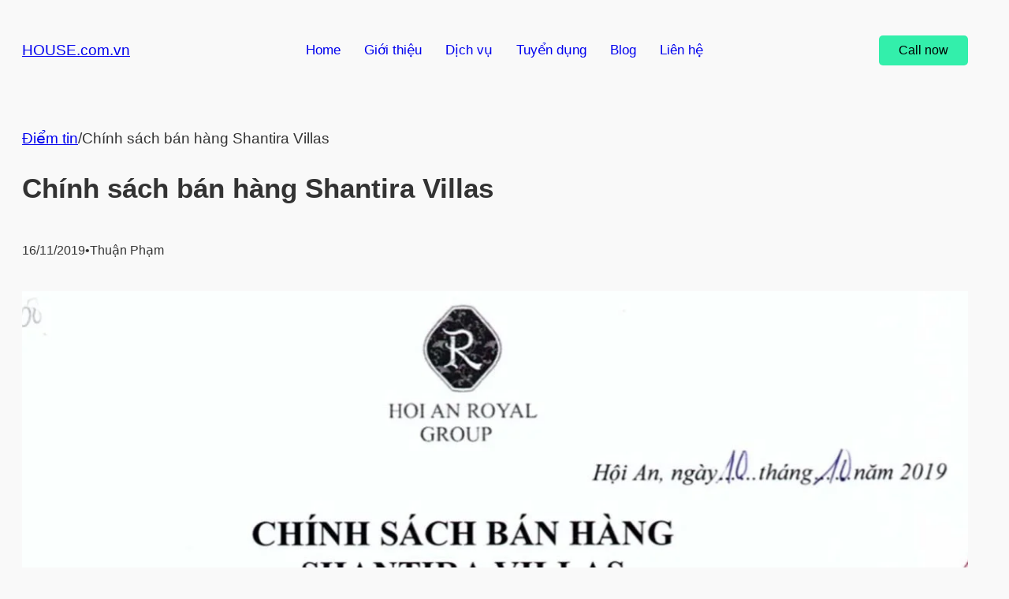

--- FILE ---
content_type: text/html; charset=UTF-8
request_url: https://house.com.vn/chinh-sach-ban-hang-shantira-villas/
body_size: 39537
content:
<!DOCTYPE html><html lang="vi"><head><script data-no-optimize="1">var litespeed_docref=sessionStorage.getItem("litespeed_docref");litespeed_docref&&(Object.defineProperty(document,"referrer",{get:function(){return litespeed_docref}}),sessionStorage.removeItem("litespeed_docref"));</script> <meta charset="UTF-8" /><meta name="viewport" content="width=device-width, initial-scale=1" /><meta name='robots' content='index, follow, max-image-preview:large, max-snippet:-1, max-video-preview:-1' /><meta name="description" content="Chính sách bán hàng Shantira Villas vừa được chủ đầu tư dự án công bố và cho biết là khủng nhất dành cho khách hàng mua giai đoạn 1" /><link rel="canonical" href="https://house.com.vn/chinh-sach-ban-hang-shantira-villas/" /><meta property="og:locale" content="vi_VN" /><meta property="og:type" content="article" /><meta property="og:title" content="Chính sách bán hàng Shantira Villas" /><meta property="og:description" content="Chính sách bán hàng Shantira Villas" /><meta property="og:url" content="https://house.com.vn/chinh-sach-ban-hang-shantira-villas/" /><meta property="og:site_name" content="HOUSE.com.vn" /><meta property="article:publisher" content="https://www.facebook.com/thuan7383" /><meta property="article:author" content="https://www.facebook.com/thuan7383" /><meta property="article:published_time" content="2019-11-16T08:36:49+00:00" /><meta property="article:modified_time" content="2025-03-19T21:29:15+00:00" /><meta property="og:image" content="https://house.com.vn/wp-content/uploads/2019/11/chinh-sach-ban-hang-shantira-villa-thang-10-2019.jpg" /><meta property="og:image:width" content="1280" /><meta property="og:image:height" content="614" /><meta property="og:image:type" content="image/jpeg" /><meta name="author" content="Thuận Phạm" /><meta name="twitter:card" content="summary_large_image" /><meta name="twitter:creator" content="@housecomvn" /><meta name="twitter:site" content="@housecomvn" /><meta name="twitter:label1" content="Được viết bởi" /><meta name="twitter:data1" content="Thuận Phạm" /><meta name="twitter:label2" content="Ước tính thời gian đọc" /><meta name="twitter:data2" content="5 phút" /> <script type="application/ld+json" class="yoast-schema-graph">{"@context":"https://schema.org","@graph":[{"@type":"Article","@id":"https://house.com.vn/chinh-sach-ban-hang-shantira-villas/#article","isPartOf":{"@id":"https://house.com.vn/chinh-sach-ban-hang-shantira-villas/"},"author":{"name":"Thuận Phạm","@id":"https://house.com.vn/#/schema/person/281544a78b2252ddb99511fbcdb787ce"},"headline":"Chính sách bán hàng Shantira Villas","datePublished":"2019-11-16T08:36:49+00:00","dateModified":"2025-03-19T21:29:15+00:00","mainEntityOfPage":{"@id":"https://house.com.vn/chinh-sach-ban-hang-shantira-villas/"},"wordCount":1161,"commentCount":0,"publisher":{"@id":"https://house.com.vn/#organization"},"image":{"@id":"https://house.com.vn/chinh-sach-ban-hang-shantira-villas/#primaryimage"},"thumbnailUrl":"https://house.com.vn/wp-content/uploads/2019/11/chinh-sach-ban-hang-shantira-villa-thang-10-2019.jpg","articleSection":["Điểm tin"],"inLanguage":"vi","potentialAction":[{"@type":"CommentAction","name":"Comment","target":["https://house.com.vn/chinh-sach-ban-hang-shantira-villas/#respond"]}]},{"@type":"WebPage","@id":"https://house.com.vn/chinh-sach-ban-hang-shantira-villas/","url":"https://house.com.vn/chinh-sach-ban-hang-shantira-villas/","name":"Chính sách bán hàng Shantira Villas T01/2026","isPartOf":{"@id":"https://house.com.vn/#website"},"primaryImageOfPage":{"@id":"https://house.com.vn/chinh-sach-ban-hang-shantira-villas/#primaryimage"},"image":{"@id":"https://house.com.vn/chinh-sach-ban-hang-shantira-villas/#primaryimage"},"thumbnailUrl":"https://house.com.vn/wp-content/uploads/2019/11/chinh-sach-ban-hang-shantira-villa-thang-10-2019.jpg","datePublished":"2019-11-16T08:36:49+00:00","dateModified":"2025-03-19T21:29:15+00:00","description":"Chính sách bán hàng Shantira Villas vừa được chủ đầu tư dự án công bố và cho biết là khủng nhất dành cho khách hàng mua giai đoạn 1","breadcrumb":{"@id":"https://house.com.vn/chinh-sach-ban-hang-shantira-villas/#breadcrumb"},"inLanguage":"vi","potentialAction":[{"@type":"ReadAction","target":["https://house.com.vn/chinh-sach-ban-hang-shantira-villas/"]}]},{"@type":"ImageObject","inLanguage":"vi","@id":"https://house.com.vn/chinh-sach-ban-hang-shantira-villas/#primaryimage","url":"https://house.com.vn/wp-content/uploads/2019/11/chinh-sach-ban-hang-shantira-villa-thang-10-2019.jpg","contentUrl":"https://house.com.vn/wp-content/uploads/2019/11/chinh-sach-ban-hang-shantira-villa-thang-10-2019.jpg","width":1280,"height":614,"caption":"Chính sách bán hàng Shantira Villas Tháng 10-2019"},{"@type":"BreadcrumbList","@id":"https://house.com.vn/chinh-sach-ban-hang-shantira-villas/#breadcrumb","itemListElement":[{"@type":"ListItem","position":1,"name":"Trang chủ","item":"https://house.com.vn/"},{"@type":"ListItem","position":2,"name":"Điểm tin","item":"https://house.com.vn/category/bat-dong-san/"},{"@type":"ListItem","position":3,"name":"Chính sách bán hàng Shantira Villas"}]},{"@type":"WebSite","@id":"https://house.com.vn/#website","url":"https://house.com.vn/","name":"HOUSE.com.vn: Nền tảng thông tin bất động sản hàng đầu, cập nhật nhanh chóng, chính xác.","description":"Chuyên trang bất động sản uy tín, kết nối người mua và người bán hiệu quả.","publisher":{"@id":"https://house.com.vn/#organization"},"alternateName":"Tìm kiếm ngôi nhà mơ ước của bạn tại HOUSE.com.vn","potentialAction":[{"@type":"SearchAction","target":{"@type":"EntryPoint","urlTemplate":"https://house.com.vn/?s={search_term_string}"},"query-input":{"@type":"PropertyValueSpecification","valueRequired":true,"valueName":"search_term_string"}}],"inLanguage":"vi"},{"@type":"Organization","@id":"https://house.com.vn/#organization","name":"House.com.vn","url":"https://house.com.vn/","logo":{"@type":"ImageObject","inLanguage":"vi","@id":"https://house.com.vn/#/schema/logo/image/","url":"https://house.com.vn/wp-content/uploads/2022/02/house-vietnam-logo.webp","contentUrl":"https://house.com.vn/wp-content/uploads/2022/02/house-vietnam-logo.webp","width":768,"height":225,"caption":"House.com.vn"},"image":{"@id":"https://house.com.vn/#/schema/logo/image/"},"sameAs":["https://www.facebook.com/thuan7383","https://x.com/housecomvn","https://www.tumblr.com/housevietnam","https://linkhay.com/u/housevietnam","https://www.pinterest.com/canhovietnam/"]},{"@type":"Person","@id":"https://house.com.vn/#/schema/person/281544a78b2252ddb99511fbcdb787ce","name":"Thuận Phạm","description":"Tôi chuyên tư vấn về các loại hình bất động sản: nhà ở, căn hộ, đất nền, biệt thự, nhà phố thương mại, văn phòng, nhà xưởng… Tôi cũng cung cấp các dịch vụ hỗ trợ như: định giá bất động sản, tư vấn pháp lý, hỗ trợ vay vốn ngân hàng… Hãy liên hệ với tôi để được tư vấn và hỗ trợ tốt nhất. Hãy để tôi biến giấc mơ sở hữu bất động sản của bạn thành hiện thực. Tel: 0968 339 379 (Zalo/Viber/Whatsapp)","sameAs":["https://house.com.vn/","https://www.facebook.com/thuan7383","https://www.linkedin.com/in/housecomvn/","https://www.pinterest.com/housecomvn/","https://x.com/housecomvn","https://myspace.com/house.com.vn","https://www.youtube.com/channel/UCUxJmF1DNB9rFSHqWGGMpXQ"],"url":"https://house.com.vn/author/thuan-pham/"}]}</script> <title>Chính sách bán hàng Shantira Villas T01/2026</title><link rel="alternate" type="application/rss+xml" title="Dòng thông tin HOUSE.com.vn &raquo;" href="https://house.com.vn/feed/" /><link rel="alternate" type="application/rss+xml" title="HOUSE.com.vn &raquo; Dòng bình luận" href="https://house.com.vn/comments/feed/" /><link rel="alternate" type="application/rss+xml" title="HOUSE.com.vn &raquo; Chính sách bán hàng Shantira Villas Dòng bình luận" href="https://house.com.vn/chinh-sach-ban-hang-shantira-villas/feed/" /><link rel="alternate" title="oNhúng (JSON)" type="application/json+oembed" href="https://house.com.vn/wp-json/oembed/1.0/embed?url=https%3A%2F%2Fhouse.com.vn%2Fchinh-sach-ban-hang-shantira-villas%2F" /><link rel="alternate" title="oNhúng (XML)" type="text/xml+oembed" href="https://house.com.vn/wp-json/oembed/1.0/embed?url=https%3A%2F%2Fhouse.com.vn%2Fchinh-sach-ban-hang-shantira-villas%2F&#038;format=xml" /><style id='wp-img-auto-sizes-contain-inline-css'>img:is([sizes=auto i],[sizes^="auto," i]){contain-intrinsic-size:3000px 1500px}
/*# sourceURL=wp-img-auto-sizes-contain-inline-css */</style><link data-optimized="2" rel="stylesheet" href="https://house.com.vn/wp-content/litespeed/css/d0277f47801a62e0878bc7431edaaccb.css?ver=730ed" /><style id='wp-block-site-title-inline-css'>.wp-block-site-title{box-sizing:border-box}.wp-block-site-title :where(a){color:inherit;font-family:inherit;font-size:inherit;font-style:inherit;font-weight:inherit;letter-spacing:inherit;line-height:inherit;text-decoration:inherit}
/*# sourceURL=https://house.com.vn/wp-includes/blocks/site-title/style.min.css */</style><style id='wp-block-group-inline-css'>.wp-block-group{box-sizing:border-box}:where(.wp-block-group.wp-block-group-is-layout-constrained){position:relative}
.wp-block-group.is-style-no-margin {margin-top:0;margin-bottom:0;}
/*# sourceURL=wp-block-group-inline-css */</style><style id='wp-block-group-theme-inline-css'>:where(.wp-block-group.has-background){padding:1.25em 2.375em}
/*# sourceURL=https://house.com.vn/wp-includes/blocks/group/theme.min.css */</style><style id='wp-block-template-part-theme-inline-css'>:root :where(.wp-block-template-part.has-background){margin-bottom:0;margin-top:0;padding:1.25em 2.375em}
/*# sourceURL=https://house.com.vn/wp-includes/blocks/template-part/theme.min.css */</style><style id='wp-block-post-title-inline-css'>.wp-block-post-title{box-sizing:border-box;word-break:break-word}.wp-block-post-title :where(a){display:inline-block;font-family:inherit;font-size:inherit;font-style:inherit;font-weight:inherit;letter-spacing:inherit;line-height:inherit;text-decoration:inherit}
/*# sourceURL=https://house.com.vn/wp-includes/blocks/post-title/style.min.css */</style><style id='wp-block-post-date-inline-css'>.wp-block-post-date{box-sizing:border-box}
/*# sourceURL=https://house.com.vn/wp-includes/blocks/post-date/style.min.css */</style><style id='wp-block-paragraph-inline-css'>.is-small-text{font-size:.875em}.is-regular-text{font-size:1em}.is-large-text{font-size:2.25em}.is-larger-text{font-size:3em}.has-drop-cap:not(:focus):first-letter{float:left;font-size:8.4em;font-style:normal;font-weight:100;line-height:.68;margin:.05em .1em 0 0;text-transform:uppercase}body.rtl .has-drop-cap:not(:focus):first-letter{float:none;margin-left:.1em}p.has-drop-cap.has-background{overflow:hidden}:root :where(p.has-background){padding:1.25em 2.375em}:where(p.has-text-color:not(.has-link-color)) a{color:inherit}p.has-text-align-left[style*="writing-mode:vertical-lr"],p.has-text-align-right[style*="writing-mode:vertical-rl"]{rotate:180deg}
/*# sourceURL=https://house.com.vn/wp-includes/blocks/paragraph/style.min.css */</style><style id='wp-block-post-author-inline-css'>.wp-block-post-author{box-sizing:border-box;display:flex;flex-wrap:wrap}.wp-block-post-author__byline{font-size:.5em;margin-bottom:0;margin-top:0;width:100%}.wp-block-post-author__avatar{margin-right:1em}.wp-block-post-author__bio{font-size:.7em;margin-bottom:.7em}.wp-block-post-author__content{flex-basis:0;flex-grow:1}.wp-block-post-author__name{margin:0}
/*# sourceURL=https://house.com.vn/wp-includes/blocks/post-author/style.min.css */</style><style id='wp-block-post-featured-image-inline-css'>.wp-block-post-featured-image{margin-left:0;margin-right:0}.wp-block-post-featured-image a{display:block;height:100%}.wp-block-post-featured-image :where(img){box-sizing:border-box;height:auto;max-width:100%;vertical-align:bottom;width:100%}.wp-block-post-featured-image.alignfull img,.wp-block-post-featured-image.alignwide img{width:100%}.wp-block-post-featured-image .wp-block-post-featured-image__overlay.has-background-dim{background-color:#000;inset:0;position:absolute}.wp-block-post-featured-image{position:relative}.wp-block-post-featured-image .wp-block-post-featured-image__overlay.has-background-gradient{background-color:initial}.wp-block-post-featured-image .wp-block-post-featured-image__overlay.has-background-dim-0{opacity:0}.wp-block-post-featured-image .wp-block-post-featured-image__overlay.has-background-dim-10{opacity:.1}.wp-block-post-featured-image .wp-block-post-featured-image__overlay.has-background-dim-20{opacity:.2}.wp-block-post-featured-image .wp-block-post-featured-image__overlay.has-background-dim-30{opacity:.3}.wp-block-post-featured-image .wp-block-post-featured-image__overlay.has-background-dim-40{opacity:.4}.wp-block-post-featured-image .wp-block-post-featured-image__overlay.has-background-dim-50{opacity:.5}.wp-block-post-featured-image .wp-block-post-featured-image__overlay.has-background-dim-60{opacity:.6}.wp-block-post-featured-image .wp-block-post-featured-image__overlay.has-background-dim-70{opacity:.7}.wp-block-post-featured-image .wp-block-post-featured-image__overlay.has-background-dim-80{opacity:.8}.wp-block-post-featured-image .wp-block-post-featured-image__overlay.has-background-dim-90{opacity:.9}.wp-block-post-featured-image .wp-block-post-featured-image__overlay.has-background-dim-100{opacity:1}.wp-block-post-featured-image:where(.alignleft,.alignright){width:100%}
/*# sourceURL=https://house.com.vn/wp-includes/blocks/post-featured-image/style.min.css */</style><style id='wp-block-list-inline-css'>ol,ul{box-sizing:border-box}:root :where(.wp-block-list.has-background){padding:1.25em 2.375em}
ul.is-style-nounderline {margin:0; padding:0;list-style:none}ul.is-style-nounderline a{text-decoration:none}ul.is-style-nounderline li{list-style:none}
/*# sourceURL=wp-block-list-inline-css */</style><style id='wp-block-image-inline-css'>.wp-block-image>a,.wp-block-image>figure>a{display:inline-block}.wp-block-image img{box-sizing:border-box;height:auto;max-width:100%;vertical-align:bottom}@media not (prefers-reduced-motion){.wp-block-image img.hide{visibility:hidden}.wp-block-image img.show{animation:show-content-image .4s}}.wp-block-image[style*=border-radius] img,.wp-block-image[style*=border-radius]>a{border-radius:inherit}.wp-block-image.has-custom-border img{box-sizing:border-box}.wp-block-image.aligncenter{text-align:center}.wp-block-image.alignfull>a,.wp-block-image.alignwide>a{width:100%}.wp-block-image.alignfull img,.wp-block-image.alignwide img{height:auto;width:100%}.wp-block-image .aligncenter,.wp-block-image .alignleft,.wp-block-image .alignright,.wp-block-image.aligncenter,.wp-block-image.alignleft,.wp-block-image.alignright{display:table}.wp-block-image .aligncenter>figcaption,.wp-block-image .alignleft>figcaption,.wp-block-image .alignright>figcaption,.wp-block-image.aligncenter>figcaption,.wp-block-image.alignleft>figcaption,.wp-block-image.alignright>figcaption{caption-side:bottom;display:table-caption}.wp-block-image .alignleft{float:left;margin:.5em 1em .5em 0}.wp-block-image .alignright{float:right;margin:.5em 0 .5em 1em}.wp-block-image .aligncenter{margin-left:auto;margin-right:auto}.wp-block-image :where(figcaption){margin-bottom:1em;margin-top:.5em}.wp-block-image.is-style-circle-mask img{border-radius:9999px}@supports ((-webkit-mask-image:none) or (mask-image:none)) or (-webkit-mask-image:none){.wp-block-image.is-style-circle-mask img{border-radius:0;-webkit-mask-image:url('data:image/svg+xml;utf8,<svg viewBox="0 0 100 100" xmlns="http://www.w3.org/2000/svg"><circle cx="50" cy="50" r="50"/></svg>');mask-image:url('data:image/svg+xml;utf8,<svg viewBox="0 0 100 100" xmlns="http://www.w3.org/2000/svg"><circle cx="50" cy="50" r="50"/></svg>');mask-mode:alpha;-webkit-mask-position:center;mask-position:center;-webkit-mask-repeat:no-repeat;mask-repeat:no-repeat;-webkit-mask-size:contain;mask-size:contain}}:root :where(.wp-block-image.is-style-rounded img,.wp-block-image .is-style-rounded img){border-radius:9999px}.wp-block-image figure{margin:0}.wp-lightbox-container{display:flex;flex-direction:column;position:relative}.wp-lightbox-container img{cursor:zoom-in}.wp-lightbox-container img:hover+button{opacity:1}.wp-lightbox-container button{align-items:center;backdrop-filter:blur(16px) saturate(180%);background-color:#5a5a5a40;border:none;border-radius:4px;cursor:zoom-in;display:flex;height:20px;justify-content:center;opacity:0;padding:0;position:absolute;right:16px;text-align:center;top:16px;width:20px;z-index:100}@media not (prefers-reduced-motion){.wp-lightbox-container button{transition:opacity .2s ease}}.wp-lightbox-container button:focus-visible{outline:3px auto #5a5a5a40;outline:3px auto -webkit-focus-ring-color;outline-offset:3px}.wp-lightbox-container button:hover{cursor:pointer;opacity:1}.wp-lightbox-container button:focus{opacity:1}.wp-lightbox-container button:focus,.wp-lightbox-container button:hover,.wp-lightbox-container button:not(:hover):not(:active):not(.has-background){background-color:#5a5a5a40;border:none}.wp-lightbox-overlay{box-sizing:border-box;cursor:zoom-out;height:100vh;left:0;overflow:hidden;position:fixed;top:0;visibility:hidden;width:100%;z-index:100000}.wp-lightbox-overlay .close-button{align-items:center;cursor:pointer;display:flex;justify-content:center;min-height:40px;min-width:40px;padding:0;position:absolute;right:calc(env(safe-area-inset-right) + 16px);top:calc(env(safe-area-inset-top) + 16px);z-index:5000000}.wp-lightbox-overlay .close-button:focus,.wp-lightbox-overlay .close-button:hover,.wp-lightbox-overlay .close-button:not(:hover):not(:active):not(.has-background){background:none;border:none}.wp-lightbox-overlay .lightbox-image-container{height:var(--wp--lightbox-container-height);left:50%;overflow:hidden;position:absolute;top:50%;transform:translate(-50%,-50%);transform-origin:top left;width:var(--wp--lightbox-container-width);z-index:9999999999}.wp-lightbox-overlay .wp-block-image{align-items:center;box-sizing:border-box;display:flex;height:100%;justify-content:center;margin:0;position:relative;transform-origin:0 0;width:100%;z-index:3000000}.wp-lightbox-overlay .wp-block-image img{height:var(--wp--lightbox-image-height);min-height:var(--wp--lightbox-image-height);min-width:var(--wp--lightbox-image-width);width:var(--wp--lightbox-image-width)}.wp-lightbox-overlay .wp-block-image figcaption{display:none}.wp-lightbox-overlay button{background:none;border:none}.wp-lightbox-overlay .scrim{background-color:#fff;height:100%;opacity:.9;position:absolute;width:100%;z-index:2000000}.wp-lightbox-overlay.active{visibility:visible}@media not (prefers-reduced-motion){.wp-lightbox-overlay.active{animation:turn-on-visibility .25s both}.wp-lightbox-overlay.active img{animation:turn-on-visibility .35s both}.wp-lightbox-overlay.show-closing-animation:not(.active){animation:turn-off-visibility .35s both}.wp-lightbox-overlay.show-closing-animation:not(.active) img{animation:turn-off-visibility .25s both}.wp-lightbox-overlay.zoom.active{animation:none;opacity:1;visibility:visible}.wp-lightbox-overlay.zoom.active .lightbox-image-container{animation:lightbox-zoom-in .4s}.wp-lightbox-overlay.zoom.active .lightbox-image-container img{animation:none}.wp-lightbox-overlay.zoom.active .scrim{animation:turn-on-visibility .4s forwards}.wp-lightbox-overlay.zoom.show-closing-animation:not(.active){animation:none}.wp-lightbox-overlay.zoom.show-closing-animation:not(.active) .lightbox-image-container{animation:lightbox-zoom-out .4s}.wp-lightbox-overlay.zoom.show-closing-animation:not(.active) .lightbox-image-container img{animation:none}.wp-lightbox-overlay.zoom.show-closing-animation:not(.active) .scrim{animation:turn-off-visibility .4s forwards}}@keyframes show-content-image{0%{visibility:hidden}99%{visibility:hidden}to{visibility:visible}}@keyframes turn-on-visibility{0%{opacity:0}to{opacity:1}}@keyframes turn-off-visibility{0%{opacity:1;visibility:visible}99%{opacity:0;visibility:visible}to{opacity:0;visibility:hidden}}@keyframes lightbox-zoom-in{0%{transform:translate(calc((-100vw + var(--wp--lightbox-scrollbar-width))/2 + var(--wp--lightbox-initial-left-position)),calc(-50vh + var(--wp--lightbox-initial-top-position))) scale(var(--wp--lightbox-scale))}to{transform:translate(-50%,-50%) scale(1)}}@keyframes lightbox-zoom-out{0%{transform:translate(-50%,-50%) scale(1);visibility:visible}99%{visibility:visible}to{transform:translate(calc((-100vw + var(--wp--lightbox-scrollbar-width))/2 + var(--wp--lightbox-initial-left-position)),calc(-50vh + var(--wp--lightbox-initial-top-position))) scale(var(--wp--lightbox-scale));visibility:hidden}}
/*# sourceURL=https://house.com.vn/wp-includes/blocks/image/style.min.css */</style><style id='wp-block-image-theme-inline-css'>:root :where(.wp-block-image figcaption){color:#555;font-size:13px;text-align:center}.is-dark-theme :root :where(.wp-block-image figcaption){color:#ffffffa6}.wp-block-image{margin:0 0 1em}
/*# sourceURL=https://house.com.vn/wp-includes/blocks/image/theme.min.css */</style><style id='wp-block-heading-inline-css'>h1:where(.wp-block-heading).has-background,h2:where(.wp-block-heading).has-background,h3:where(.wp-block-heading).has-background,h4:where(.wp-block-heading).has-background,h5:where(.wp-block-heading).has-background,h6:where(.wp-block-heading).has-background{padding:1.25em 2.375em}h1.has-text-align-left[style*=writing-mode]:where([style*=vertical-lr]),h1.has-text-align-right[style*=writing-mode]:where([style*=vertical-rl]),h2.has-text-align-left[style*=writing-mode]:where([style*=vertical-lr]),h2.has-text-align-right[style*=writing-mode]:where([style*=vertical-rl]),h3.has-text-align-left[style*=writing-mode]:where([style*=vertical-lr]),h3.has-text-align-right[style*=writing-mode]:where([style*=vertical-rl]),h4.has-text-align-left[style*=writing-mode]:where([style*=vertical-lr]),h4.has-text-align-right[style*=writing-mode]:where([style*=vertical-rl]),h5.has-text-align-left[style*=writing-mode]:where([style*=vertical-lr]),h5.has-text-align-right[style*=writing-mode]:where([style*=vertical-rl]),h6.has-text-align-left[style*=writing-mode]:where([style*=vertical-lr]),h6.has-text-align-right[style*=writing-mode]:where([style*=vertical-rl]){rotate:180deg}
/*# sourceURL=https://house.com.vn/wp-includes/blocks/heading/style.min.css */</style><style id='wp-block-table-inline-css'>.wp-block-table{overflow-x:auto}.wp-block-table table{border-collapse:collapse;width:100%}.wp-block-table thead{border-bottom:3px solid}.wp-block-table tfoot{border-top:3px solid}.wp-block-table td,.wp-block-table th{border:1px solid;padding:.5em}.wp-block-table .has-fixed-layout{table-layout:fixed;width:100%}.wp-block-table .has-fixed-layout td,.wp-block-table .has-fixed-layout th{word-break:break-word}.wp-block-table.aligncenter,.wp-block-table.alignleft,.wp-block-table.alignright{display:table;width:auto}.wp-block-table.aligncenter td,.wp-block-table.aligncenter th,.wp-block-table.alignleft td,.wp-block-table.alignleft th,.wp-block-table.alignright td,.wp-block-table.alignright th{word-break:break-word}.wp-block-table .has-subtle-light-gray-background-color{background-color:#f3f4f5}.wp-block-table .has-subtle-pale-green-background-color{background-color:#e9fbe5}.wp-block-table .has-subtle-pale-blue-background-color{background-color:#e7f5fe}.wp-block-table .has-subtle-pale-pink-background-color{background-color:#fcf0ef}.wp-block-table.is-style-stripes{background-color:initial;border-collapse:inherit;border-spacing:0}.wp-block-table.is-style-stripes tbody tr:nth-child(odd){background-color:#f0f0f0}.wp-block-table.is-style-stripes.has-subtle-light-gray-background-color tbody tr:nth-child(odd){background-color:#f3f4f5}.wp-block-table.is-style-stripes.has-subtle-pale-green-background-color tbody tr:nth-child(odd){background-color:#e9fbe5}.wp-block-table.is-style-stripes.has-subtle-pale-blue-background-color tbody tr:nth-child(odd){background-color:#e7f5fe}.wp-block-table.is-style-stripes.has-subtle-pale-pink-background-color tbody tr:nth-child(odd){background-color:#fcf0ef}.wp-block-table.is-style-stripes td,.wp-block-table.is-style-stripes th{border-color:#0000}.wp-block-table.is-style-stripes{border-bottom:1px solid #f0f0f0}.wp-block-table .has-border-color td,.wp-block-table .has-border-color th,.wp-block-table .has-border-color tr,.wp-block-table .has-border-color>*{border-color:inherit}.wp-block-table table[style*=border-top-color] tr:first-child,.wp-block-table table[style*=border-top-color] tr:first-child td,.wp-block-table table[style*=border-top-color] tr:first-child th,.wp-block-table table[style*=border-top-color]>*,.wp-block-table table[style*=border-top-color]>* td,.wp-block-table table[style*=border-top-color]>* th{border-top-color:inherit}.wp-block-table table[style*=border-top-color] tr:not(:first-child){border-top-color:initial}.wp-block-table table[style*=border-right-color] td:last-child,.wp-block-table table[style*=border-right-color] th,.wp-block-table table[style*=border-right-color] tr,.wp-block-table table[style*=border-right-color]>*{border-right-color:inherit}.wp-block-table table[style*=border-bottom-color] tr:last-child,.wp-block-table table[style*=border-bottom-color] tr:last-child td,.wp-block-table table[style*=border-bottom-color] tr:last-child th,.wp-block-table table[style*=border-bottom-color]>*,.wp-block-table table[style*=border-bottom-color]>* td,.wp-block-table table[style*=border-bottom-color]>* th{border-bottom-color:inherit}.wp-block-table table[style*=border-bottom-color] tr:not(:last-child){border-bottom-color:initial}.wp-block-table table[style*=border-left-color] td:first-child,.wp-block-table table[style*=border-left-color] th,.wp-block-table table[style*=border-left-color] tr,.wp-block-table table[style*=border-left-color]>*{border-left-color:inherit}.wp-block-table table[style*=border-style] td,.wp-block-table table[style*=border-style] th,.wp-block-table table[style*=border-style] tr,.wp-block-table table[style*=border-style]>*{border-style:inherit}.wp-block-table table[style*=border-width] td,.wp-block-table table[style*=border-width] th,.wp-block-table table[style*=border-width] tr,.wp-block-table table[style*=border-width]>*{border-style:inherit;border-width:inherit}
/*# sourceURL=https://house.com.vn/wp-includes/blocks/table/style.min.css */</style><style id='wp-block-table-theme-inline-css'>.wp-block-table{margin:0 0 1em}.wp-block-table td,.wp-block-table th{word-break:normal}.wp-block-table :where(figcaption){color:#555;font-size:13px;text-align:center}.is-dark-theme .wp-block-table :where(figcaption){color:#ffffffa6}
/*# sourceURL=https://house.com.vn/wp-includes/blocks/table/theme.min.css */</style><style id='wp-block-post-content-inline-css'>.wp-block-post-content{display:flow-root}
/*# sourceURL=https://house.com.vn/wp-includes/blocks/post-content/style.min.css */</style><style id='wp-block-post-navigation-link-inline-css'>.wp-block-post-navigation-link .wp-block-post-navigation-link__arrow-previous{display:inline-block;margin-right:1ch}.wp-block-post-navigation-link .wp-block-post-navigation-link__arrow-previous:not(.is-arrow-chevron){transform:scaleX(1)}.wp-block-post-navigation-link .wp-block-post-navigation-link__arrow-next{display:inline-block;margin-left:1ch}.wp-block-post-navigation-link .wp-block-post-navigation-link__arrow-next:not(.is-arrow-chevron){transform:scaleX(1)}.wp-block-post-navigation-link.has-text-align-left[style*="writing-mode: vertical-lr"],.wp-block-post-navigation-link.has-text-align-right[style*="writing-mode: vertical-rl"]{rotate:180deg}
/*# sourceURL=https://house.com.vn/wp-includes/blocks/post-navigation-link/style.min.css */</style><style id='wp-block-columns-inline-css'>.wp-block-columns{box-sizing:border-box;display:flex;flex-wrap:wrap!important}@media (min-width:782px){.wp-block-columns{flex-wrap:nowrap!important}}.wp-block-columns{align-items:normal!important}.wp-block-columns.are-vertically-aligned-top{align-items:flex-start}.wp-block-columns.are-vertically-aligned-center{align-items:center}.wp-block-columns.are-vertically-aligned-bottom{align-items:flex-end}@media (max-width:781px){.wp-block-columns:not(.is-not-stacked-on-mobile)>.wp-block-column{flex-basis:100%!important}}@media (min-width:782px){.wp-block-columns:not(.is-not-stacked-on-mobile)>.wp-block-column{flex-basis:0;flex-grow:1}.wp-block-columns:not(.is-not-stacked-on-mobile)>.wp-block-column[style*=flex-basis]{flex-grow:0}}.wp-block-columns.is-not-stacked-on-mobile{flex-wrap:nowrap!important}.wp-block-columns.is-not-stacked-on-mobile>.wp-block-column{flex-basis:0;flex-grow:1}.wp-block-columns.is-not-stacked-on-mobile>.wp-block-column[style*=flex-basis]{flex-grow:0}:where(.wp-block-columns){margin-bottom:1.75em}:where(.wp-block-columns.has-background){padding:1.25em 2.375em}.wp-block-column{flex-grow:1;min-width:0;overflow-wrap:break-word;word-break:break-word}.wp-block-column.is-vertically-aligned-top{align-self:flex-start}.wp-block-column.is-vertically-aligned-center{align-self:center}.wp-block-column.is-vertically-aligned-bottom{align-self:flex-end}.wp-block-column.is-vertically-aligned-stretch{align-self:stretch}.wp-block-column.is-vertically-aligned-bottom,.wp-block-column.is-vertically-aligned-center,.wp-block-column.is-vertically-aligned-top{width:100%}
/*# sourceURL=https://house.com.vn/wp-includes/blocks/columns/style.min.css */</style><style id='wp-block-spacer-inline-css'>.wp-block-spacer{clear:both}
/*# sourceURL=https://house.com.vn/wp-includes/blocks/spacer/style.min.css */</style><style id='wp-block-post-comments-form-inline-css'>:where(.wp-block-post-comments-form input:not([type=submit])),:where(.wp-block-post-comments-form textarea){border:1px solid #949494;font-family:inherit;font-size:1em}:where(.wp-block-post-comments-form input:where(:not([type=submit]):not([type=checkbox]))),:where(.wp-block-post-comments-form textarea){padding:calc(.667em + 2px)}.wp-block-post-comments-form{box-sizing:border-box}.wp-block-post-comments-form[style*=font-weight] :where(.comment-reply-title){font-weight:inherit}.wp-block-post-comments-form[style*=font-family] :where(.comment-reply-title){font-family:inherit}.wp-block-post-comments-form[class*=-font-size] :where(.comment-reply-title),.wp-block-post-comments-form[style*=font-size] :where(.comment-reply-title){font-size:inherit}.wp-block-post-comments-form[style*=line-height] :where(.comment-reply-title){line-height:inherit}.wp-block-post-comments-form[style*=font-style] :where(.comment-reply-title){font-style:inherit}.wp-block-post-comments-form[style*=letter-spacing] :where(.comment-reply-title){letter-spacing:inherit}.wp-block-post-comments-form :where(input[type=submit]){box-shadow:none;cursor:pointer;display:inline-block;overflow-wrap:break-word;text-align:center}.wp-block-post-comments-form .comment-form input:not([type=submit]):not([type=checkbox]):not([type=hidden]),.wp-block-post-comments-form .comment-form textarea{box-sizing:border-box;display:block;width:100%}.wp-block-post-comments-form .comment-form-author label,.wp-block-post-comments-form .comment-form-email label,.wp-block-post-comments-form .comment-form-url label{display:block;margin-bottom:.25em}.wp-block-post-comments-form .comment-form-cookies-consent{display:flex;gap:.25em}.wp-block-post-comments-form .comment-form-cookies-consent #wp-comment-cookies-consent{margin-top:.35em}.wp-block-post-comments-form .comment-reply-title{margin-bottom:0}.wp-block-post-comments-form .comment-reply-title :where(small){font-size:var(--wp--preset--font-size--medium,smaller);margin-left:.5em}
/*# sourceURL=https://house.com.vn/wp-includes/blocks/post-comments-form/style.min.css */</style><style id='wp-block-buttons-inline-css'>.wp-block-buttons{box-sizing:border-box}.wp-block-buttons.is-vertical{flex-direction:column}.wp-block-buttons.is-vertical>.wp-block-button:last-child{margin-bottom:0}.wp-block-buttons>.wp-block-button{display:inline-block;margin:0}.wp-block-buttons.is-content-justification-left{justify-content:flex-start}.wp-block-buttons.is-content-justification-left.is-vertical{align-items:flex-start}.wp-block-buttons.is-content-justification-center{justify-content:center}.wp-block-buttons.is-content-justification-center.is-vertical{align-items:center}.wp-block-buttons.is-content-justification-right{justify-content:flex-end}.wp-block-buttons.is-content-justification-right.is-vertical{align-items:flex-end}.wp-block-buttons.is-content-justification-space-between{justify-content:space-between}.wp-block-buttons.aligncenter{text-align:center}.wp-block-buttons:not(.is-content-justification-space-between,.is-content-justification-right,.is-content-justification-left,.is-content-justification-center) .wp-block-button.aligncenter{margin-left:auto;margin-right:auto;width:100%}.wp-block-buttons[style*=text-decoration] .wp-block-button,.wp-block-buttons[style*=text-decoration] .wp-block-button__link{text-decoration:inherit}.wp-block-buttons.has-custom-font-size .wp-block-button__link{font-size:inherit}.wp-block-buttons .wp-block-button__link{width:100%}.wp-block-button.aligncenter{text-align:center}
/*# sourceURL=https://house.com.vn/wp-includes/blocks/buttons/style.min.css */</style><style id='wp-block-button-inline-css'>.wp-block-button__link{align-content:center;box-sizing:border-box;cursor:pointer;display:inline-block;height:100%;text-align:center;word-break:break-word}.wp-block-button__link.aligncenter{text-align:center}.wp-block-button__link.alignright{text-align:right}:where(.wp-block-button__link){border-radius:9999px;box-shadow:none;padding:calc(.667em + 2px) calc(1.333em + 2px);text-decoration:none}.wp-block-button[style*=text-decoration] .wp-block-button__link{text-decoration:inherit}.wp-block-buttons>.wp-block-button.has-custom-width{max-width:none}.wp-block-buttons>.wp-block-button.has-custom-width .wp-block-button__link{width:100%}.wp-block-buttons>.wp-block-button.has-custom-font-size .wp-block-button__link{font-size:inherit}.wp-block-buttons>.wp-block-button.wp-block-button__width-25{width:calc(25% - var(--wp--style--block-gap, .5em)*.75)}.wp-block-buttons>.wp-block-button.wp-block-button__width-50{width:calc(50% - var(--wp--style--block-gap, .5em)*.5)}.wp-block-buttons>.wp-block-button.wp-block-button__width-75{width:calc(75% - var(--wp--style--block-gap, .5em)*.25)}.wp-block-buttons>.wp-block-button.wp-block-button__width-100{flex-basis:100%;width:100%}.wp-block-buttons.is-vertical>.wp-block-button.wp-block-button__width-25{width:25%}.wp-block-buttons.is-vertical>.wp-block-button.wp-block-button__width-50{width:50%}.wp-block-buttons.is-vertical>.wp-block-button.wp-block-button__width-75{width:75%}.wp-block-button.is-style-squared,.wp-block-button__link.wp-block-button.is-style-squared{border-radius:0}.wp-block-button.no-border-radius,.wp-block-button__link.no-border-radius{border-radius:0!important}:root :where(.wp-block-button .wp-block-button__link.is-style-outline),:root :where(.wp-block-button.is-style-outline>.wp-block-button__link){border:2px solid;padding:.667em 1.333em}:root :where(.wp-block-button .wp-block-button__link.is-style-outline:not(.has-text-color)),:root :where(.wp-block-button.is-style-outline>.wp-block-button__link:not(.has-text-color)){color:currentColor}:root :where(.wp-block-button .wp-block-button__link.is-style-outline:not(.has-background)),:root :where(.wp-block-button.is-style-outline>.wp-block-button__link:not(.has-background)){background-color:initial;background-image:none}
/*# sourceURL=https://house.com.vn/wp-includes/blocks/button/style.min.css */</style><style id='wp-block-comments-inline-css'>.wp-block-post-comments{box-sizing:border-box}.wp-block-post-comments .alignleft{float:left}.wp-block-post-comments .alignright{float:right}.wp-block-post-comments .navigation:after{clear:both;content:"";display:table}.wp-block-post-comments .commentlist{clear:both;list-style:none;margin:0;padding:0}.wp-block-post-comments .commentlist .comment{min-height:2.25em;padding-left:3.25em}.wp-block-post-comments .commentlist .comment p{font-size:1em;line-height:1.8;margin:1em 0}.wp-block-post-comments .commentlist .children{list-style:none;margin:0;padding:0}.wp-block-post-comments .comment-author{line-height:1.5}.wp-block-post-comments .comment-author .avatar{border-radius:1.5em;display:block;float:left;height:2.5em;margin-right:.75em;margin-top:.5em;width:2.5em}.wp-block-post-comments .comment-author cite{font-style:normal}.wp-block-post-comments .comment-meta{font-size:.875em;line-height:1.5}.wp-block-post-comments .comment-meta b{font-weight:400}.wp-block-post-comments .comment-meta .comment-awaiting-moderation{display:block;margin-bottom:1em;margin-top:1em}.wp-block-post-comments .comment-body .commentmetadata{font-size:.875em}.wp-block-post-comments .comment-form-author label,.wp-block-post-comments .comment-form-comment label,.wp-block-post-comments .comment-form-email label,.wp-block-post-comments .comment-form-url label{display:block;margin-bottom:.25em}.wp-block-post-comments .comment-form input:not([type=submit]):not([type=checkbox]),.wp-block-post-comments .comment-form textarea{box-sizing:border-box;display:block;width:100%}.wp-block-post-comments .comment-form-cookies-consent{display:flex;gap:.25em}.wp-block-post-comments .comment-form-cookies-consent #wp-comment-cookies-consent{margin-top:.35em}.wp-block-post-comments .comment-reply-title{margin-bottom:0}.wp-block-post-comments .comment-reply-title :where(small){font-size:var(--wp--preset--font-size--medium,smaller);margin-left:.5em}.wp-block-post-comments .reply{font-size:.875em;margin-bottom:1.4em}.wp-block-post-comments input:not([type=submit]),.wp-block-post-comments textarea{border:1px solid #949494;font-family:inherit;font-size:1em}.wp-block-post-comments input:not([type=submit]):not([type=checkbox]),.wp-block-post-comments textarea{padding:calc(.667em + 2px)}:where(.wp-block-post-comments input[type=submit]){border:none}.wp-block-comments{box-sizing:border-box}
/*# sourceURL=https://house.com.vn/wp-includes/blocks/comments/style.min.css */</style><style id='wp-block-library-inline-css'>:root{--wp-block-synced-color:#7a00df;--wp-block-synced-color--rgb:122,0,223;--wp-bound-block-color:var(--wp-block-synced-color);--wp-editor-canvas-background:#ddd;--wp-admin-theme-color:#007cba;--wp-admin-theme-color--rgb:0,124,186;--wp-admin-theme-color-darker-10:#006ba1;--wp-admin-theme-color-darker-10--rgb:0,107,160.5;--wp-admin-theme-color-darker-20:#005a87;--wp-admin-theme-color-darker-20--rgb:0,90,135;--wp-admin-border-width-focus:2px}@media (min-resolution:192dpi){:root{--wp-admin-border-width-focus:1.5px}}.wp-element-button{cursor:pointer}:root .has-very-light-gray-background-color{background-color:#eee}:root .has-very-dark-gray-background-color{background-color:#313131}:root .has-very-light-gray-color{color:#eee}:root .has-very-dark-gray-color{color:#313131}:root .has-vivid-green-cyan-to-vivid-cyan-blue-gradient-background{background:linear-gradient(135deg,#00d084,#0693e3)}:root .has-purple-crush-gradient-background{background:linear-gradient(135deg,#34e2e4,#4721fb 50%,#ab1dfe)}:root .has-hazy-dawn-gradient-background{background:linear-gradient(135deg,#faaca8,#dad0ec)}:root .has-subdued-olive-gradient-background{background:linear-gradient(135deg,#fafae1,#67a671)}:root .has-atomic-cream-gradient-background{background:linear-gradient(135deg,#fdd79a,#004a59)}:root .has-nightshade-gradient-background{background:linear-gradient(135deg,#330968,#31cdcf)}:root .has-midnight-gradient-background{background:linear-gradient(135deg,#020381,#2874fc)}:root{--wp--preset--font-size--normal:16px;--wp--preset--font-size--huge:42px}.has-regular-font-size{font-size:1em}.has-larger-font-size{font-size:2.625em}.has-normal-font-size{font-size:var(--wp--preset--font-size--normal)}.has-huge-font-size{font-size:var(--wp--preset--font-size--huge)}.has-text-align-center{text-align:center}.has-text-align-left{text-align:left}.has-text-align-right{text-align:right}.has-fit-text{white-space:nowrap!important}#end-resizable-editor-section{display:none}.aligncenter{clear:both}.items-justified-left{justify-content:flex-start}.items-justified-center{justify-content:center}.items-justified-right{justify-content:flex-end}.items-justified-space-between{justify-content:space-between}.screen-reader-text{border:0;clip-path:inset(50%);height:1px;margin:-1px;overflow:hidden;padding:0;position:absolute;width:1px;word-wrap:normal!important}.screen-reader-text:focus{background-color:#ddd;clip-path:none;color:#444;display:block;font-size:1em;height:auto;left:5px;line-height:normal;padding:15px 23px 14px;text-decoration:none;top:5px;width:auto;z-index:100000}html :where(.has-border-color){border-style:solid}html :where([style*=border-top-color]){border-top-style:solid}html :where([style*=border-right-color]){border-right-style:solid}html :where([style*=border-bottom-color]){border-bottom-style:solid}html :where([style*=border-left-color]){border-left-style:solid}html :where([style*=border-width]){border-style:solid}html :where([style*=border-top-width]){border-top-style:solid}html :where([style*=border-right-width]){border-right-style:solid}html :where([style*=border-bottom-width]){border-bottom-style:solid}html :where([style*=border-left-width]){border-left-style:solid}html :where(img[class*=wp-image-]){height:auto;max-width:100%}:where(figure){margin:0 0 1em}html :where(.is-position-sticky){--wp-admin--admin-bar--position-offset:var(--wp-admin--admin-bar--height,0px)}@media screen and (max-width:600px){html :where(.is-position-sticky){--wp-admin--admin-bar--position-offset:0px}}
/*# sourceURL=/wp-includes/css/dist/block-library/common.min.css */</style><style id='greenshift-global-css-inline-css'>:root{--gs-colorone:#2184f9;--gs-colortwo:#e90000;--gs-colorthree:#2adb32;--gs-colorfour:#696cff;--gs-colorfive:#ff9800;}:root{--gs-gradientone:linear-gradient(118deg,#21D4FD 0%,#B721FF 100%);--gs-gradienttwo:linear-gradient(147deg,#FFE53B 0%,#FF2525 74%);}body{--gs--size-xs:0.85rem;--gs--size-s:1rem;--gs--size-m:1.3rem;--gs--size-l:clamp(1.4rem,2.45vw,1.75rem);--gs--size-xl:clamp(2.3rem,4vw,2.75rem);--gs--size-xxl:clamp(2.8rem,6vw,3.25rem);--gs--size-g:clamp(4rem,8vw,10rem);--gs--space-xs:0.44rem;--gs--space-s:0.67rem;--gs--space-m:1rem;--gs--space-l:1.5rem;--gs--space-xl:2.25rem;--gs--space-xxl:3.38rem;--gs--space-g:5.06rem;}
/*# sourceURL=greenshift-global-css-inline-css */</style><style id='global-styles-inline-css'>:root{--wp--preset--aspect-ratio--square: 1;--wp--preset--aspect-ratio--4-3: 4/3;--wp--preset--aspect-ratio--3-4: 3/4;--wp--preset--aspect-ratio--3-2: 3/2;--wp--preset--aspect-ratio--2-3: 2/3;--wp--preset--aspect-ratio--16-9: 16/9;--wp--preset--aspect-ratio--9-16: 9/16;--wp--preset--color--brand: #33EFAB;--wp--preset--color--text-on-brand: #000002;--wp--preset--color--textcolor: #333333;--wp--preset--color--border: #00000012;--wp--preset--color--background: #f9f9f9;--wp--preset--color--base: #000001;--wp--preset--color--contrast: #fffffe;--wp--preset--color--lightgrey: #333333;--wp--preset--font-size--small: 13px;--wp--preset--font-size--medium: 20px;--wp--preset--font-size--large: 36px;--wp--preset--font-size--x-large: 42px;--wp--preset--font-size--mini: 11px;--wp--preset--font-size--xs: 0.85rem;--wp--preset--font-size--s: 1rem;--wp--preset--font-size--r: 1.2rem;--wp--preset--font-size--m: 1.35rem;--wp--preset--font-size--l: 1.55rem;--wp--preset--font-size--xl: clamp(1.6rem, 2.75vw, 1.9rem);--wp--preset--font-size--xxl: clamp(1.75rem, 3vw, 2.2rem);--wp--preset--font-size--high: clamp(1.9rem, 3.2vw, 2.4rem);--wp--preset--font-size--grand: clamp(2.2rem, 4vw, 2.8rem);--wp--preset--font-size--giga: clamp(3rem, 5vw, 4.5rem);--wp--preset--font-size--giant: clamp(3.2rem, 6.2vw, 6.5rem);--wp--preset--font-size--colossal: clamp(3.4rem, 9vw, 12rem);--wp--preset--font-size--god: clamp(3.5rem, 12vw, 15rem);--wp--preset--font-family--primary: -apple-system,BlinkMacSystemFont,"Segoe UI",Roboto,Oxygen-Sans,Ubuntu,Cantarell,"Helvetica Neue",sans-serif;--wp--preset--font-family--source-serif-pro: "Source Serif Pro", serif;--wp--preset--font-family--monospace: monospace;--wp--preset--spacing--20: 0.44rem;--wp--preset--spacing--30: 0.67rem;--wp--preset--spacing--40: 1rem;--wp--preset--spacing--50: 1.5rem;--wp--preset--spacing--60: 2.25rem;--wp--preset--spacing--70: 3.38rem;--wp--preset--spacing--80: 5.06rem;--wp--preset--spacing--90: 7.59rem;--wp--preset--spacing--100: 11.39rem;--wp--preset--spacing--110: 17.09rem;--wp--preset--shadow--natural: 6px 6px 9px rgba(0, 0, 0, 0.2);--wp--preset--shadow--deep: 12px 12px 50px rgba(0, 0, 0, 0.4);--wp--preset--shadow--sharp: 6px 6px 0px rgba(0, 0, 0, 0.2);--wp--preset--shadow--outlined: 6px 6px 0px -3px rgb(255, 255, 255), 6px 6px rgb(0, 0, 0);--wp--preset--shadow--crisp: 6px 6px 0px rgb(0, 0, 0);--wp--preset--shadow--accent: 0px 15px 25px 0px rgba(0, 0, 0, 0.1);--wp--preset--shadow--mild: 0px 5px 20px 0px rgba(0, 0, 0, 0.03);--wp--preset--shadow--soft: 0px 15px 30px 0px rgba(119, 123, 146, 0.1);--wp--preset--shadow--elegant: 0px 5px 23px 0px rgba(188, 207, 219, 0.35);--wp--preset--shadow--focus: 0px 2px 4px 0px rgba(0, 0, 0, 0.07);--wp--preset--shadow--highlight: 0px 32px 48px 0px rgba(0, 0, 0, 0.15);--wp--custom--font-weight--normal: normal;--wp--custom--font-weight--bold: bold;--wp--custom--font-weight--black: 900;--wp--custom--spacing--blockbottom: 30px;--wp--custom--spacing--side: min(3vw, 20px);--wp--custom--line-height--xs: 1.15rem;--wp--custom--line-height--m: 2.1rem;}:root { --wp--style--global--content-size: 748px;--wp--style--global--wide-size: 1200px; }:where(body) { margin: 0; }.wp-site-blocks { padding-top: var(--wp--style--root--padding-top); padding-bottom: var(--wp--style--root--padding-bottom); }.has-global-padding { padding-right: var(--wp--style--root--padding-right); padding-left: var(--wp--style--root--padding-left); }.has-global-padding > .alignfull { margin-right: calc(var(--wp--style--root--padding-right) * -1); margin-left: calc(var(--wp--style--root--padding-left) * -1); }.has-global-padding :where(:not(.alignfull.is-layout-flow) > .has-global-padding:not(.wp-block-block, .alignfull)) { padding-right: 0; padding-left: 0; }.has-global-padding :where(:not(.alignfull.is-layout-flow) > .has-global-padding:not(.wp-block-block, .alignfull)) > .alignfull { margin-left: 0; margin-right: 0; }.wp-site-blocks > .alignleft { float: left; margin-right: 2em; }.wp-site-blocks > .alignright { float: right; margin-left: 2em; }.wp-site-blocks > .aligncenter { justify-content: center; margin-left: auto; margin-right: auto; }:where(.wp-site-blocks) > * { margin-block-start: 1.6rem; margin-block-end: 0; }:where(.wp-site-blocks) > :first-child { margin-block-start: 0; }:where(.wp-site-blocks) > :last-child { margin-block-end: 0; }:root { --wp--style--block-gap: 1.6rem; }:root :where(.is-layout-flow) > :first-child{margin-block-start: 0;}:root :where(.is-layout-flow) > :last-child{margin-block-end: 0;}:root :where(.is-layout-flow) > *{margin-block-start: 1.6rem;margin-block-end: 0;}:root :where(.is-layout-constrained) > :first-child{margin-block-start: 0;}:root :where(.is-layout-constrained) > :last-child{margin-block-end: 0;}:root :where(.is-layout-constrained) > *{margin-block-start: 1.6rem;margin-block-end: 0;}:root :where(.is-layout-flex){gap: 1.6rem;}:root :where(.is-layout-grid){gap: 1.6rem;}.is-layout-flow > .alignleft{float: left;margin-inline-start: 0;margin-inline-end: 2em;}.is-layout-flow > .alignright{float: right;margin-inline-start: 2em;margin-inline-end: 0;}.is-layout-flow > .aligncenter{margin-left: auto !important;margin-right: auto !important;}.is-layout-constrained > .alignleft{float: left;margin-inline-start: 0;margin-inline-end: 2em;}.is-layout-constrained > .alignright{float: right;margin-inline-start: 2em;margin-inline-end: 0;}.is-layout-constrained > .aligncenter{margin-left: auto !important;margin-right: auto !important;}.is-layout-constrained > :where(:not(.alignleft):not(.alignright):not(.alignfull)){max-width: var(--wp--style--global--content-size);margin-left: auto !important;margin-right: auto !important;}.is-layout-constrained > .alignwide{max-width: var(--wp--style--global--wide-size);}body .is-layout-flex{display: flex;}.is-layout-flex{flex-wrap: wrap;align-items: center;}.is-layout-flex > :is(*, div){margin: 0;}body .is-layout-grid{display: grid;}.is-layout-grid > :is(*, div){margin: 0;}body{background-color: var(--wp--preset--color--background);color: var(--wp--preset--color--textcolor);font-family: var(--wp--preset--font-family--primary);font-size: var(--wp--preset--font-size--r);font-weight: var(--wp--custom--font-weight--normal);line-height: var(--wp--custom--line-height--m);--wp--style--root--padding-top: 0px;--wp--style--root--padding-right: 1.25rem;--wp--style--root--padding-bottom: 0px;--wp--style--root--padding-left: 1.25rem;}a:where(:not(.wp-element-button)){color: var(--wp--preset--color--textcolor);text-decoration: underline;}:root :where(a:where(:not(.wp-element-button)):hover){text-decoration: none;}:root :where(a:where(:not(.wp-element-button)):focus){text-decoration: underline dashed;}:root :where(a:where(:not(.wp-element-button)):active){color: var(--wp--preset--color--textcolor);text-decoration: none;}h1{font-size: var(--wp--preset--font-size--xxl);line-height: 1.3;}h2{font-size: var(--wp--preset--font-size--xl);line-height: 1.3;margin-top: 2.8rem;margin-bottom: var(--wp--custom--spacing--blockbottom);}h3{font-size: var(--wp--preset--font-size--l);line-height: 1.3;margin-top: 1.8rem;margin-bottom: var(--wp--custom--spacing--blockbottom);}h4{font-size: var(--wp--preset--font-size--m);line-height: 1.2;}h5{font-size: var(--wp--preset--font-size--m);line-height: 1.2;}h6{font-size: var(--wp--preset--font-size--s);line-height: 1.2;}:root :where(.wp-element-button, .wp-block-button__link){background: none;background-color: var(--wp--preset--color--brand);border-radius: 5px;border-width: 0;color: var(--wp--preset--color--text-on-brand);font-family: inherit;font-size: inherit;font-style: inherit;font-weight: inherit;letter-spacing: inherit;line-height: inherit;padding-top: calc(0.5em + 2px);padding-right: calc(1.333em + 2px);padding-bottom: calc(0.5em + 2px);padding-left: calc(1.333em + 2px);text-decoration: none;text-transform: inherit;}:root :where(.wp-element-button:hover, .wp-block-button__link:hover){background: none;background-color: var(--wp--preset--color--brand-hover);color: var(--wp--preset--color--text-on-brand);}.has-brand-color{color: var(--wp--preset--color--brand) !important;}.has-text-on-brand-color{color: var(--wp--preset--color--text-on-brand) !important;}.has-textcolor-color{color: var(--wp--preset--color--textcolor) !important;}.has-border-color{color: var(--wp--preset--color--border) !important;}.has-background-color{color: var(--wp--preset--color--background) !important;}.has-base-color{color: var(--wp--preset--color--base) !important;}.has-contrast-color{color: var(--wp--preset--color--contrast) !important;}.has-lightgrey-color{color: var(--wp--preset--color--lightgrey) !important;}.has-brand-background-color{background-color: var(--wp--preset--color--brand) !important;}.has-text-on-brand-background-color{background-color: var(--wp--preset--color--text-on-brand) !important;}.has-textcolor-background-color{background-color: var(--wp--preset--color--textcolor) !important;}.has-border-background-color{background-color: var(--wp--preset--color--border) !important;}.has-background-background-color{background-color: var(--wp--preset--color--background) !important;}.has-base-background-color{background-color: var(--wp--preset--color--base) !important;}.has-contrast-background-color{background-color: var(--wp--preset--color--contrast) !important;}.has-lightgrey-background-color{background-color: var(--wp--preset--color--lightgrey) !important;}.has-brand-border-color{border-color: var(--wp--preset--color--brand) !important;}.has-text-on-brand-border-color{border-color: var(--wp--preset--color--text-on-brand) !important;}.has-textcolor-border-color{border-color: var(--wp--preset--color--textcolor) !important;}.has-border-border-color{border-color: var(--wp--preset--color--border) !important;}.has-background-border-color{border-color: var(--wp--preset--color--background) !important;}.has-base-border-color{border-color: var(--wp--preset--color--base) !important;}.has-contrast-border-color{border-color: var(--wp--preset--color--contrast) !important;}.has-lightgrey-border-color{border-color: var(--wp--preset--color--lightgrey) !important;}.has-small-font-size{font-size: var(--wp--preset--font-size--small) !important;}.has-medium-font-size{font-size: var(--wp--preset--font-size--medium) !important;}.has-large-font-size{font-size: var(--wp--preset--font-size--large) !important;}.has-x-large-font-size{font-size: var(--wp--preset--font-size--x-large) !important;}.has-mini-font-size{font-size: var(--wp--preset--font-size--mini) !important;}.has-xs-font-size{font-size: var(--wp--preset--font-size--xs) !important;}.has-s-font-size{font-size: var(--wp--preset--font-size--s) !important;}.has-r-font-size{font-size: var(--wp--preset--font-size--r) !important;}.has-m-font-size{font-size: var(--wp--preset--font-size--m) !important;}.has-l-font-size{font-size: var(--wp--preset--font-size--l) !important;}.has-xl-font-size{font-size: var(--wp--preset--font-size--xl) !important;}.has-xxl-font-size{font-size: var(--wp--preset--font-size--xxl) !important;}.has-high-font-size{font-size: var(--wp--preset--font-size--high) !important;}.has-grand-font-size{font-size: var(--wp--preset--font-size--grand) !important;}.has-giga-font-size{font-size: var(--wp--preset--font-size--giga) !important;}.has-giant-font-size{font-size: var(--wp--preset--font-size--giant) !important;}.has-colossal-font-size{font-size: var(--wp--preset--font-size--colossal) !important;}.has-god-font-size{font-size: var(--wp--preset--font-size--god) !important;}.has-primary-font-family{font-family: var(--wp--preset--font-family--primary) !important;}.has-source-serif-pro-font-family{font-family: var(--wp--preset--font-family--source-serif-pro) !important;}.has-monospace-font-family{font-family: var(--wp--preset--font-family--monospace) !important;}
:root :where(.wp-block-button .wp-block-button__link){background: none;background-color: var(--wp--preset--color--brand);border-radius: 5px;color: var(--wp--preset--color--text-on-brand);font-size: var(--wp--preset--font-size--s);font-weight: var(--wp--custom--font-weight--normal);padding-top: 8px;padding-right: 23px;padding-bottom: 8px;padding-left: 23px;}
:root :where(.wp-block-button .wp-block-button__link a:where(:not(.wp-element-button))){text-decoration: none;}
:root :where(.wp-block-columns){margin-bottom: 0;}
:root :where(.wp-block-image){margin-top: var( --wp--style--block-gap );margin-bottom: var(--wp--custom--spacing--blockbottom);}
:root :where(.wp-block-post-navigation-link){display:flex;gap:15px;position:relative;z-index:0;padding:20px}:root :where(.wp-block-post-navigation-link .post-navigation-link__label){font-size:40px;color:var(--wp--preset--color--border);transition:transform .5s var(--greenlight-transition);line-height:25px}:root :where(.wp-block-post-navigation-link a){display:-webkit-box;-webkit-line-clamp:2;-webkit-box-orient:vertical;overflow:hidden;position:relative;text-decoration:none}:root :where(.wp-block-post-navigation-link:hover .post-navigation-link__label){transform:translateX(-5px)}:root :where(.wp-block-post-navigation-link.has-text-align-right){justify-content:flex-end}:root :where(.wp-block-post-navigation-link.has-text-align-right .post-navigation-link__label){order:2}:root :where(.wp-block-post-navigation-link:before){position:absolute;top:0;right:0;left:0;bottom:0;transition:box-shadow .5s var(--greenlight-transition);content:"";border-radius:5px;border:1px solid var(--wp--preset--color--border)}:root :where(.wp-block-post-navigation-link:hover:before){box-shadow:0 3px 40px rgb(188 207 219 / 35%)}:root :where(.wp-block-post-navigation-link:empty:before){display:none}
:root :where(.wp-block-post-title){font-size: var(--wp--preset--font-size--xxl);margin-bottom: 20px;}
:root :where(.wp-block-post-title a:where(:not(.wp-element-button))){text-decoration: none;}
:root :where(.wp-block-site-title){font-size: var(--wp--preset--font-size--xl);font-weight: var(--wp--custom--font-weight--bold);letter-spacing: 3px;line-height: var(--wp--custom--line-height--m);margin-bottom: 0;text-transform: uppercase;}
:root :where(.wp-block-site-title a:where(:not(.wp-element-button))){text-decoration: none;}
:root :where(.wp-block-template-part){margin-top: 0px;margin-bottom: 0px;}
:root :where(.wp-block-table > table){font-size: var(--wp--preset--font-size--s);line-height: var(--wp--custom--line-height--m);}:root :where(.wp-block-table){margin-bottom: var(--wp--custom--spacing--blockbottom);}:root :where(.wp-block-table > table.is-style-stripes){border-bottom:none}:root :where(.wp-block-table > table table){border-collapse:collapse}:root :where(.wp-block-table > table thead){border-bottom:3px solid var(--wp--preset--color--border)}:root :where(.wp-block-table > table tfoot){border-top:3px solid var(--wp--preset--color--border)}:root :where(.wp-block-table > table td){border:1px solid var(--wp--preset--color--border) !important}:root :where(.wp-block-table > table th){border:1px solid var(--wp--preset--color--border) !important}:root :where(.wp-block-table > table tr){border:1px solid var(--wp--preset--color--border) !important}:root :where(.wp-block-table > table.is-style-stripes td){border:1px solid var(--wp--preset--color--border) !important}:root :where(.wp-block-table > table.is-style-stripes th){border:1px solid var(--wp--preset--color--border) !important}:root :where(.wp-block-table > table.is-style-stripes tr){border:1px solid var(--wp--preset--color--border) !important}:root :where(.wp-block-table > table th){font-weight:var(--wp--custom--font-weight--normal)}:root :where(.wp-block-table > table td){padding:6px 12px}:root :where(.wp-block-table > table th){padding:6px 12px}:root :where(.wp-block-table > table.is-style-stripes tbody tr:nth-child(odd)){background-color:var(--wp--preset--color--border)}
/*# sourceURL=global-styles-inline-css */</style><style id='core-block-supports-inline-css'>.wp-container-core-group-is-layout-7d7b7031{gap:var(--wp--preset--spacing--20);justify-content:space-between;}.wp-container-core-columns-is-layout-28f84493{flex-wrap:nowrap;}.wp-elements-0d8229585324a784e6f541cf53fc3a05 a:where(:not(.wp-element-button)){color:var(--wp--preset--color--lightgrey);}.wp-elements-1b1323202250eeefabcbbe175ffa04a8 a:where(:not(.wp-element-button)){color:var(--wp--preset--color--white);}.wp-container-core-columns-is-layout-bf5e2faf{flex-wrap:nowrap;}.wp-container-core-group-is-layout-6c756ad3{justify-content:space-between;}.wp-elements-16fac965a139f06c8d4c115099921e22 a:where(:not(.wp-element-button)){color:var(--wp--preset--color--white);}
/*# sourceURL=core-block-supports-inline-css */</style><style id='wp-block-template-skip-link-inline-css'>.skip-link.screen-reader-text {
			border: 0;
			clip-path: inset(50%);
			height: 1px;
			margin: -1px;
			overflow: hidden;
			padding: 0;
			position: absolute !important;
			width: 1px;
			word-wrap: normal !important;
		}

		.skip-link.screen-reader-text:focus {
			background-color: #eee;
			clip-path: none;
			color: #444;
			display: block;
			font-size: 1em;
			height: auto;
			left: 5px;
			line-height: normal;
			padding: 15px 23px 14px;
			text-decoration: none;
			top: 5px;
			width: auto;
			z-index: 100000;
		}
/*# sourceURL=wp-block-template-skip-link-inline-css */</style><link rel="https://api.w.org/" href="https://house.com.vn/wp-json/" /><link rel="alternate" title="JSON" type="application/json" href="https://house.com.vn/wp-json/wp/v2/posts/5046" /><link rel="EditURI" type="application/rsd+xml" title="RSD" href="https://house.com.vn/xmlrpc.php?rsd" /><meta name="generator" content="WordPress 6.9" /><link rel='shortlink' href='https://house.com.vn/?p=5046' />
 <script type="litespeed/javascript" data-src="https://www.googletagmanager.com/gtag/js?id=G-2E5QPXKHX9"></script> <script type="litespeed/javascript">window.dataLayer=window.dataLayer||[];function gtag(){dataLayer.push(arguments)}
gtag('js',new Date());gtag('config','G-2E5QPXKHX9')</script> <link rel="icon" href="https://house.com.vn/wp-content/uploads/2021/05/favicon.ico" sizes="32x32" /><link rel="icon" href="https://house.com.vn/wp-content/uploads/2021/05/favicon.ico" sizes="192x192" /><link rel="apple-touch-icon" href="https://house.com.vn/wp-content/uploads/2021/05/favicon.ico" /><meta name="msapplication-TileImage" content="https://house.com.vn/wp-content/uploads/2021/05/favicon.ico" /></head><body class="wp-singular post-template-default single single-post postid-5046 single-format-standard wp-custom-logo wp-embed-responsive wp-theme-greenlight gspbody gspb-bodyfront"><div class="wp-site-blocks"><header class="site-header wp-block-template-part"><div class="wp-block-group alignfull has-global-padding is-layout-constrained wp-block-group-is-layout-constrained" style="border-bottom-color:#00000012;border-bottom-width:1px;margin-top:0;margin-bottom:0;padding-top:20px;padding-bottom:20px"><div class="wp-block-group alignwide is-content-justification-space-between is-layout-flex wp-container-core-group-is-layout-7d7b7031 wp-block-group-is-layout-flex"><p class="wp-block-site-title"><a href="https://house.com.vn" target="_self" rel="home">HOUSE.com.vn</a></p><nav><style>.gs_hamburger_cross.triggeractive .line1{top:14px;transform:rotate(135deg);}.gs_hamburger_cross.triggeractive .line2{top:14px;transform:rotate(-135deg);}.gs_hamburger_cross.triggeractive .line1{top:14px;transform:rotate(135deg);}.gs_hamburger_cross.triggeractive .line2{top:14px;transform:rotate(-135deg);}.gsbp-852957d{width:30px;height:30px;position:relative;cursor:pointer;border:none;background-color:transparent;padding-top:0px;padding-right:0px;padding-bottom:0px;padding-left:0px;color:var(--wp--preset--color--textcolor);}@media (min-width:992px){.gsbp-852957d{display:none !important;}}</style><button class="gs_hamburger_cross gs-nav-trigger-panel gsbp-852957d" type="button" data-panel-id="#panel_gsbp-a2940" data-copy-id=".gs_menu_a2940" data-copy-top-id="" data-copy-bottom-id="" aria-label="Open menu"><style>.gsbp-b1b6e05{display:block;position:absolute;height:2px;width:100%;background-color:currentColor;border-radius:2px;left:0px;top:8px;transition:transform 0.3s ease-in-out,top 0.3s ease-in-out;pointer-events:none;}</style><span class="line1 gsbp-b1b6e05"></span><style>.gsbp-a26ccfa{display:block;position:absolute;height:2px;width:100%;background-color:currentColor;border-radius:2px;left:0px;top:20px;transition:transform 0.3s ease-in-out,top 0.3s ease-in-out;pointer-events:none;}</style><span class="line2 gsbp-a26ccfa"></span>
</button><style>.gs_menu_a2940 .gs-menu-item-has-children:hover > .gs-dropdown-menu{visibility:visible;opacity:1;transform:translateY(0);}.gs_menu_a2940 .gs-menu-item-has-children.active > .gs-dropdown-menu{visibility:visible;opacity:1;transform:translateY(0);}.gs_menu_a2940 .gs-top-level-item{padding-top:10px;padding-bottom:10px;padding-left:15px;padding-right:15px;text-decoration:none;display:block;border-radius:4px;}.gs_menu_a2940 .gs-sub-level-item{padding-top:8px;padding-bottom:8px;padding-left:15px;padding-right:15px;text-decoration:none;display:block;color:currentColor}.gs_menu_a2940 .gs-sub-level-item:hover{background-color:#f8f9fa;}.gs_menu_a2940 .gs-dropdown-menu{position:absolute;top:100%;left:0;background-color:#ffffff;color:#111;list-style:none;min-width:200px;box-shadow:0 8px 16px rgba(0,0,0,0.1);border-radius:4px;z-index:10;margin:5px;padding-top:0px;padding-bottom:0px;padding-left:0px;padding-right:0px;margin-top:0px;margin-bottom:0px;margin-left:0px;margin-right:0px;transition:all 0.3s ease;transform:translateY(10px);opacity:0;visibility:hidden;font-size:95%;}@media (max-width:991.98px){.gs_menu_a2940 .gs-dropdown-menu{margin:0;}}@media (max-width:767.98px){.gs_menu_a2940 .gs-dropdown-menu{margin:0;}}@media (max-width:575.98px){.gs_menu_a2940 .gs-dropdown-menu{margin:0;}}.gs_menu_a2940 .gs-dropdown-menu .gs-dropdown-menu{top:0px;left:100%;}.gs_menu_a2940 .gs-menu-item-has-children{position:relative;}.gs_menu_a2940 .gs-dropdown-right .gs-dropdown-menu{left:auto;right:0px;}.gs_menu_a2940 .gs-dropdown-right-side .gs-dropdown-menu{left:auto;right:100%;}.gs_menu_a2940 .gs-menu-item-has-children > a::after{display:inline-block;margin-left:0.4rem;margin-right:0.4rem;width:0.4rem;height:0.4rem;border:solid currentColor;border-top:none;border-right:1px solid currentColor;border-bottom:1px solid currentColor;border-left:none;transition:var(--wp--custom--transition--ease,all 0.5s ease);transform:rotate(45deg);margin-bottom:4px;content:"";position:static !important;}.gs_menu_a2940 .gs-menu-item-has-children:hover > a::after{transform:rotate(-45deg);}.gs_menu_a2940 .gs-menu-item-has-children.active > a::after{transform:rotate(-45deg);}.gsbp-d1da3f6{display:flex;flex-direction:row;list-style:none;margin:0;padding:0;column-gap:10px;font-size:17px;}@media (min-width:768px) and (max-width:991.98px){.gsbp-d1da3f6{display:none !important;}}@media (min-width:576px) and (max-width:767.98px){.gsbp-d1da3f6{display:none !important;}}@media (max-width:575.98px){.gsbp-d1da3f6{display:none !important;}}</style><ul class="gs_menu_a2940 gsbp-d1da3f6"><li>
<a class="gs-top-level-item" href="https://house.com.vn/" title="Trang chủ House.com.vn">Home</a></li><li>
<a class="gs-top-level-item" href="https://house.com.vn/gioi-thieu/" title="Nói về House.com.vn">Giới thiệu</a></li><li>
<a class="gs-top-level-item" href="https://house.com.vn/dich-vu/" title="DỊch vụ của House.com.vn">Dịch vụ</a></li><li>
<a class="gs-top-level-item" href="https://house.com.vn/tuyen-dung/" title="Tuyển dụng của House.com.vn">Tuyển dụng</a></li><li>
<a class="gs-top-level-item" href="https://house.com.vn/blog/" title="Blog của House.com.vn">Blog</a></li><li>
<a class="gs-top-level-item" href="https://house.com.vn/lien-he/" title="Liên hệ với House.com.vn">Liên hệ</a></li></ul><style>body.gspb-bodyfront .control-a2940{position:fixed;top:0px;left:0px;bottom:0px;right:0px;overflow:auto;pointer-events:none;}.active .control-a2940{pointer-events:auto !important;}.gsbp-caf1403{min-height:100vh;max-width:100%;background-color:var(--wp--custom--panel--background-color,#000);color:var(--wp--custom--panel--color,#fff);}.gsbp-caf1403 a{color:var(--wp--custom--panel--color-a,#fff);}body:not(.gspb-bodyfront) .gsbp-caf1403{display:none !important;}.gsbp-caf1403{transition-duration:0.8s;}.gsbp-caf1403{transition-timing-function:var(--gs-root-animation-easing,cubic-bezier(0.42,0,0.58,1));}.gsbp-caf1403{transition-property:clip-path,transform;}.gsbp-caf1403{clip-path:var(--gs-root-animation-clip-path,inset(0 0 100% 0));transform:var(--gs-root-animation-transform,translate3d(0,-30px,0));}.gsbp-caf1403.aos-animate,.gsbp-caf1403[data-gs-aos],.swiper-slide-active .gsbp-caf1403,.active .gsbp-caf1403{transform:translate3d(0,0,0);clip-path:inset(0 0 0 0);}</style><div data-aos-easing="ease" data-aos-duration="800" class="control-a2940 gsbp-caf1403 alignfull" id="panel_gsbp-a2940"><style>.gsbp-d6cba1a{margin-top:5vh;margin-bottom:5vh;margin-right:5vw;margin-left:5vw;overflow:clip;height:90vh;display:inline-flex;flex-direction:column;justify-content:space-between;row-gap:15px;width:calc(100% - 10vw);}</style><div class="gsbp-d6cba1a"><div><div class="gs-nav-top-copy"></div><style>.gsbp-9ec6c7d{transition:all 1s cubic-bezier(.66,0,.34,1);}</style><div class="gs-nav-top-level gsbp-9ec6c7d"><style>.gsbp-d51c9f6{display:flex;flex-direction:row;align-items:center;column-gap:5px;margin-bottom:25px;background-color:transparent;border:none;color:#ffffff;padding-top:0px;padding-bottom:0px;padding-left:0px;padding-right:0px;font-size:17px;cursor:pointer;}.gsbp-d51c9f6 a{color:#ffffff;}</style><button class="gs-nav-back-trigger gs-nav-back-trigger-copy gsbp-d51c9f6" type="button"><style>.gsbp-9c072fc{width:16px;height:16px;fill:#ffffff;}</style><svg viewBox="0 0 384 1024" width="384" height="1024" class="gsbp-9c072fc" aria-hidden="true"><path d="M8.4 495l293.6-296c9.4-9.4 24.6-9.4 34 0l39.6 39.6c9.4 9.4 9.4 24.6 0 34l-237 239.4 237 239.4c9.4 9.4 9.4 24.6 0 34l-39.6 39.6c-9.4 9.4-24.6 9.4-34 0l-293.6-296c-9.4-9.4-9.4-24.6 0-34z" /></svg><span>Back</span>
</button><style>.gs-nav-menu{font-size:var(--wp--preset--font-size--l,1.55rem);line-height:var(--wp--custom--line-height--l,2.37rem);margin-top:0px;margin-bottom:0px;margin-left:0px;margin-right:0px;padding-top:0px;padding-bottom:0px;padding-left:0px;padding-right:0px;}.gs-nav-menu{list-style:none;}.gs-nav-menu li{padding-top:8px;padding-bottom:8px;}.gs-nav-menu .gs-nav-sub-level{left:100%;top:0px;width:100%;visibility:hidden;position:absolute;}.gs-nav-menu li a{text-decoration:none;}.gs-nav-menu ul{margin-top:0px;margin-bottom:0px;margin-left:0px;margin-right:0px;padding-top:0px;padding-bottom:0px;padding-left:0px;padding-right:0px;}.gs-nav-menu ul{list-style:none;}.gs-nav-menu *:has(> .activelevel){transform:none !important;transition:none !important;}.gs-nav-menu .gs-menu-item-has-children::after{display:inline-block;margin-left:0.4rem;margin-right:0.4rem;width:0.4rem;height:0.4rem;border:solid currentColor;border-top:none;border-right:1px solid currentColor;border-bottom:1px solid currentColor;border-left:none;transition:var(--wp--custom--transition--ease,all 0.5s ease);transform:rotate(-45deg);margin-bottom:4px;}.gs-nav-menu .gs-menu-item-has-children::after{content:"";position:static !important;}.gsbp-63968aa{min-width:100%;}.gsbp-63968aa > *{transition-duration:0.8s;}.gsbp-63968aa > *{transition-timing-function:var(--gs-root-animation-easing,cubic-bezier(0.42,0,0.58,1));}.gsbp-63968aa > *{--gs-root-animation-delay-multiplier:0.2s;}.gsbp-63968aa > *:first-child{transition-delay:calc(var(--gs-root-animation-delay,.01s) + calc(var(--gs-root-animation-delay-multiplier,.1s) * 0))}.gsbp-63968aa > *:nth-child(2){transition-delay:calc(var(--gs-root-animation-delay,.01s) + calc(var(--gs-root-animation-delay-multiplier,.1s) * 1))}.gsbp-63968aa > *:nth-child(3){transition-delay:calc(var(--gs-root-animation-delay,.01s) + calc(var(--gs-root-animation-delay-multiplier,.1s) * 2))}.gsbp-63968aa > *:nth-child(4){transition-delay:calc(var(--gs-root-animation-delay,.01s) + calc(var(--gs-root-animation-delay-multiplier,.1s) * 3))}.gsbp-63968aa > *:nth-child(5){transition-delay:calc(var(--gs-root-animation-delay,.01s) + calc(var(--gs-root-animation-delay-multiplier,.1s) * 4))}.gsbp-63968aa > *:nth-child(6){transition-delay:calc(var(--gs-root-animation-delay,.01s) + calc(var(--gs-root-animation-delay-multiplier,.1s) * 5))}.gsbp-63968aa > *:nth-child(7){transition-delay:calc(var(--gs-root-animation-delay,.01s) + calc(var(--gs-root-animation-delay-multiplier,.1s) * 6))}.gsbp-63968aa > *:nth-child(8){transition-delay:calc(var(--gs-root-animation-delay,.01s) + calc(var(--gs-root-animation-delay-multiplier,.1s) * 7))}.gsbp-63968aa > *:nth-child(9){transition-delay:calc(var(--gs-root-animation-delay,.01s) + calc(var(--gs-root-animation-delay-multiplier,.1s) * 8))}.gsbp-63968aa > *:nth-child(n+10){transition-delay:calc(var(--gs-root-animation-delay,.01s) + calc(var(--gs-root-animation-delay-multiplier,.1s) * 9))}.gsbp-63968aa > *{opacity:var(--gs-root-animation-opacity,0);transition-property:opacity,transform,filter;}.gsbp-63968aa.aos-animate > *,.gsbp-63968aa[data-gs-aos] > *,.swiper-slide-active .gsbp-63968aa > *,.active .gsbp-63968aa > *{opacity:1;transform:translateZ(0);}.gsbp-63968aa > *{transform:var(--gs-root-animation-transform,translate3d(0,calc(max(50px,15%)),0));}</style><div data-aos-easing="ease" data-aos-duration="800" class="gs-nav-menu gs-menu-copy-area gsbp-63968aa"><style>.gsbp-0036a18{font-size:14px;line-height:20px;margin-bottom:10px;}</style><div class="gsbp-0036a18">Menu will be copied to this area. Do not remove it if you want to have menu to be created automatically from desktop menu.</div><ul><li>Menu Item example</li><li>Menu Item example</li><li>Menu Item example</li></ul></div></div></div><div><div class="gs-nav-bottom-copy"></div></div></div></div></nav><style>.gsbp-ba133a1{background-color:var(--wp--preset--color--brand,#33EFAB);color:var(--wp--preset--color--text-on-brand,#fffffc);transition:0.25s;display:inline-block;padding-top:8px;padding-bottom:8px;padding-left:25px;padding-right:25px;text-decoration:none;border-bottom-left-radius:var(--wp--custom--border-radius--mini,5px);border-bottom-right-radius:var(--wp--custom--border-radius--mini,5px);border-top-left-radius:var(--wp--custom--border-radius--mini,5px);border-top-right-radius:var(--wp--custom--border-radius--mini,5px);font-size:var(--wp--preset--font-size--s,1rem);line-height:var(--wp--custom--line-height--s,1.4rem);}.gsbp-ba133a1:hover{transform:scale(1.05) rotateZ(-1deg);}.gsbp-ba133a1:focus,.gsbp-ba133a1:active{transform:scale(1.05) rotateZ(-1deg) translateY(3px);}</style><a class="gsbp-ba133a1" href="tel:0968339379">Call now</a></div></div></header><div class="wp-block-group has-global-padding is-layout-constrained wp-block-group-is-layout-constrained" style="padding-top:40px"><style>.gspb_id-gsbp-ee393f6{display:flex;align-items:center;gap:5px;flex-wrap:wrap;}</style><div class="gspb_id-gsbp-ee393f6 gspb-breadcrumbs wp-block-greenshift-blocks-breadcrumbs"><a href="https://house.com.vn/category/bat-dong-san/">Điểm tin</a><span class="gspb-separator-breadcrumbs"> / </span><span class="gspb-current-breadcrumb">Chính sách bán hàng Shantira Villas</span></div><h1 class="wp-block-post-title has-xxl-font-size">Chính sách bán hàng Shantira Villas</h1><div class="wp-block-group post-meta has-s-font-size is-layout-flex wp-block-group-is-layout-flex"><div class="wp-block-post-date"><time datetime="2019-11-16T15:36:49+07:00">16/11/2019</time></div><p>•</p><div class="wp-block-post-author"><div class="wp-block-post-author__content"><p class="wp-block-post-author__name">Thuận Phạm</p></div></div></div><figure style="height:600px;" class="alignwide is-style-height230 wp-block-post-featured-image"><img data-lazyloaded="1" src="[data-uri]" width="1280" height="614" data-src="https://house.com.vn/wp-content/uploads/2019/11/chinh-sach-ban-hang-shantira-villa-thang-10-2019.jpg.webp" class="attachment-post-thumbnail size-post-thumbnail wp-post-image" alt="Chính sách bán hàng Shantira Villas Tháng 10-2019" style="height:600px;object-fit:cover;" decoding="async" fetchpriority="high" data-srcset="https://house.com.vn/wp-content/uploads/2019/11/chinh-sach-ban-hang-shantira-villa-thang-10-2019.jpg.webp 1280w, https://house.com.vn/wp-content/uploads/2019/11/chinh-sach-ban-hang-shantira-villa-thang-10-2019-300x144.jpg.webp 300w, https://house.com.vn/wp-content/uploads/2019/11/chinh-sach-ban-hang-shantira-villa-thang-10-2019-1024x491.jpg.webp 1024w, https://house.com.vn/wp-content/uploads/2019/11/chinh-sach-ban-hang-shantira-villa-thang-10-2019-768x368.jpg.webp 768w" data-sizes="(max-width: 1280px) 100vw, 1280px" /></figure></div><main class="wp-block-group site-content is-layout-flow wp-block-group-is-layout-flow" style="margin-top:0;margin-bottom:0;padding-top:50px;padding-right:0;padding-bottom:50px;padding-left:0"><style>#gspb_row-id-gsbp-092e2dc{justify-content:space-between;margin-top:0px;margin-bottom:0px;display:flex;flex-wrap:wrap;}#gspb_row-id-gsbp-092e2dc > .gspb_row__content{display:flex;justify-content:space-between;margin:0 auto;width:100%;flex-wrap:wrap;}.gspb_row{position:relative;}div[id^=gspb_col-id]{box-sizing:border-box;position:relative;}div[id^=gspb_col-id]{padding:var(--gs-row-column-padding,15px min(3vw,20px));}#gspb_row-id-gsbp-092e2dc > .gspb_row__content{max-width:1200px;}</style><div class="wp-block-greenshift-blocks-row gspb_row gspb_row-id-gsbp-092e2dc" id="gspb_row-id-gsbp-092e2dc"><div class="gspb_row__content"><style>#gspb_col-id-gsbp-e74fba1.gspb_row__col--8{width:66.66666666666667%;}@media (max-width:575.98px){#gspb_col-id-gsbp-e74fba1.gspb_row__col--8{width:100%;}}</style><div class="wp-block-greenshift-blocks-row-column gspb_row__col--8 gspb_col-id-gsbp-e74fba1" id="gspb_col-id-gsbp-e74fba1"><div class="entry-content wp-block-post-content has-global-padding is-layout-constrained wp-block-post-content-is-layout-constrained"><p><strong>Chính sách bán hàng <a href="https://house.com.vn/shantira-beach-resort-spa/#shantira-villas">Shantira Villas</a> được Hội An Royal Group ký ngày 10/10/2019 dựa trên các yếu tố sau:</strong></p><ul class="wp-block-list"><li>Căn cứ ngân sách bán hàng Villa mở bán đợt 1 đã được phê duyệt ngày 17-09-2019</li><li>Căn cứ tờ trình ngày 03/2019/TTr-HGHA về việc phê duyệt phương án bán hàng và ngân sách bán hàng, ngân sách pushsale, ngân sách giảm giá bán</li><li>Căn cư chính sách bán hàng đã trình ngày 23-09-2019</li></ul><figure class="wp-block-image size-large"><img data-lazyloaded="1" src="[data-uri]" decoding="async" width="1024" height="491" data-src="https://house.com.vn/wp-content/uploads/2019/11/chinh-sach-ban-hang-shantira-villa-thang-10-2019-1024x491.jpg.webp" alt="Chính sách bán hàng Shantira Villas Tháng 10-2019" class="wp-image-5056" data-srcset="https://house.com.vn/wp-content/uploads/2019/11/chinh-sach-ban-hang-shantira-villa-thang-10-2019-1024x491.jpg.webp 1024w, https://house.com.vn/wp-content/uploads/2019/11/chinh-sach-ban-hang-shantira-villa-thang-10-2019-300x144.jpg.webp 300w, https://house.com.vn/wp-content/uploads/2019/11/chinh-sach-ban-hang-shantira-villa-thang-10-2019-768x368.jpg.webp 768w, https://house.com.vn/wp-content/uploads/2019/11/chinh-sach-ban-hang-shantira-villa-thang-10-2019.jpg.webp 1280w" data-sizes="(max-width: 1024px) 100vw, 1024px" /></figure><h2 class="wp-block-heading gb-headline gb-headline-2464fd95 gb-headline-text" id="h-chương-trinh-hợp-tac-cho-thue">Chương trình hợp tác cho thuê</h2><p><strong>Chương trình hợp tác cho thuê (CTHTCT)</strong></p><ul class="wp-block-list"><li>Thời gian khách hàng tham gia chương trình hợp tác cho thuê (CTHTCT) là 10 năm.</li><li>Trong 02 (hai) năm đầu tiên: Khách hàng được nhận trước một lần khoản thu nhập cam kết trong 02 năm bằng 10% Giá bán biệt thự (không bao gồm thuế GTGT) và được trừ trực tiếp vào giá bán biệt thự</li><li>Từ năm thứ 3 đến hết năm thứ 10, khách hàng được hưởng mức chia sẻ lợi nhuận từ CTCT là 85% lợi nhuận trước thuế (lợi nhuận gộp). Khách hàng chịu các loại thuế, phí phát sinh đối với thu nhập từ CTHTCT theo quy định của pháp luật.</li><li>Kỳ thanh toán: kỳ thanh toán đầu tiên sau 6 tháng kể từ ngày đủ điều kiện nhận thu nhập. Các kì thanh toán tiếp theo 06 tháng/lần.</li></ul><p><strong>Chính sách sau thời gian tham gia CTCT</strong></p><p>Từ năm thứ 11 trở đi, chủ sở hữu biệt thự có 2 phương án lựa chọn:</p><ul class="wp-block-list"><li>Phương án 1: Chủ biệt thự tiếp tục tham gia CTHTCT, hoặc</li><li>Phương án 2: Chủ biệt thự được sử dụng biệt thự vào mục đích để ở hoặc tự quản lý khai thác cho thuê và hoàn thành nghĩa vụ đóng phí quản lý và bảo trì biệt thự hàng tháng cho chủ đầu tư.</li></ul><p><strong>Quyền lợi khách hàng khi tham gia CTHTCT</strong></p><ul class="wp-block-list"><li>Khách hàng được sử dụng 20 đêm nghỉ miễn phí tại biệt thự (bao gồm ăn sáng và đưa đón sân bay (với điều kiện có sẵn) kể từ ngày khách hàng thanh toán đủ và đúng hạn tối thiểu 95% giá bán biệt thự và thuế GTGT</li><li>Khách hàng có thể tặng lại đêm nghỉ miễn phí cho người thân, bạn bè, đối tác&#8230;với điều kiện thông báo trước cho chủ đầu tư theo quy định.</li></ul><h2 class="wp-block-heading gb-headline gb-headline-1ef1b2a5 gb-headline-text" id="tien-do-thanh-toan-cua-chinh-sach-ban-hang-shantira-villas">Tiến độ thanh toán của Chính sách bán hàng Shantira Villas</h2><figure class="wp-block-table"><table><tbody><tr><td><strong>TIẾN ĐỘ</strong></td><td><strong>GIÁ TRỊ THANH TOÁN</strong></td><td><strong>THỜI HẠN THANH TOÁN</strong></td></tr><tr><td>Đặt cọc</td><td>300.000.000 VNĐ</td><td>Ký phiếu giữ chỗ biệt thự</td></tr><tr><td>Thanh toán đợt 1</td><td>10% (không gồm thuế GTGT và đã gồm tiền đặt cọc)</td><td>Ký thoả thuận đặt cọc (TTĐC) &#8211; trong vòng 07 ngày sau khi đặt cọc</td></tr><tr><td>Thanh toán đợt 2</td><td>10% (không gồm thuế GTGT)</td><td>Trong vòng 60 ngày kể từ ngày kí TTĐC</td></tr><tr><td>Thanh toán đợt 3</td><td>10% (không gồm thuế GTGT đợt 1,2,3)</td><td>Trong vòng 15 ngày kể từ khi có thông báo Hoàn thiện phần móng và kí HĐMB<br>Dự kiến 120 ngày kể từ khi ký TTĐC</td></tr><tr><td>Thanh toán đợt 4</td><td>10% (không gồm thuế GTGT)</td><td>Trong vòng 60 ngày kể từ ngày ký HĐMB</td></tr><tr><td>Thanh toán đợt 5</td><td>10% (không gồm thuế GTGT)</td><td>Trong vòng 120 ngày kể từ ngày ký HĐMB</td></tr><tr><td>Thanh toán đợt 6</td><td>10% (không gồm thuế GTGT)</td><td>Trong vòng 180 ngày kể từ ngày ký HĐMB</td></tr><tr><td>Thanh toán đợt 7</td><td>10% (không gồm thuế GTGT)</td><td>Trong vòng 15 ngày kể từ ngày có thông báo hoàn thiện phần mái</td></tr><tr><td>Thanh toán đợt 8</td><td>25% (không gồm thuế GTGT của đợt 7 ,8)</td><td>Trong vòng 15 ngày kể từ ngày có thông báo giao nhà</td></tr><tr><td>Thanh toán đợt 9</td><td>5% giá bán villa (không bao gồm thuế GTGT)</td><td>Trong vòng 15 ngày kể từ ngày có thông báo bàn giao giấy chứng nhận quyền sở hữu</td></tr></tbody></table></figure><h2 class="wp-block-heading gb-headline gb-headline-88e9ac21 gb-headline-text" id="chinh-sach-vay-von-ngan-hang">Chính sách vay vốn ngân hàng</h2><p>Đối với khách hàng mua sản phẩm <strong><a href="https://house.com.vn/shantira-beach-resort-spa/#shantira-villas">Shantira Villas</a></strong></p><figure class="wp-block-table"><table><tbody><tr><td>Ngân hàng tài trợ vốn</td><td>Vietin Bank</td></tr><tr><td>Thời gian vay</td><td>Tối đa 15 năm</td></tr><tr><td>Tỷ lệ cho vay</td><td>Tối đa 60% giá trị biệt thự</td></tr></tbody></table></figure><h2 class="wp-block-heading gb-headline gb-headline-5d05c576 gb-headline-text" id="chinh-sach-uu-dai-danh-cho-khach-hang-trong-chinh-sach-ban-hang-shantira-villas">Chính sách ưu đãi dành cho khách hàng trong Chính sách bán hàng Shantira Villas</h2><figure class="wp-block-table"><table><tbody><tr><td>Chính sách ưu đãi</td><td>Nội dung áp dụng</td></tr><tr><td>Chính sách ưu đãi tại sự kiện mở bán</td><td>Chiết khấu 4% giá bán biệt thự khi khách hàng đặt mua tại sự kiện mở bán</td></tr><tr><td>Chính sách ưu đãi thanh toán trước 95% giá trị biệt thự</td><td>Khách hàng được hưởng chiết khấu 6% trên giá bán biệt thự và được trừ trực tiếp vào giá bán</td></tr><tr><td>Chính sách phòng ở các khách sạn thuộc tập đoàn Hoàng Gia Hội An</td><td>Khách hàng được tặng 3 voucher kỳ nghỉ (mỗi voucher 3 ngày 2 đêm) tại khách sạn MGallery Hội An đối với mỗi giao dịch biệt thự thành công. Các voucher có hiệu lực từ ngày ký HĐMB cho đến khi nhận bàn giao biệt thự</td></tr></tbody></table></figure></div></div><style>#gspb_col-id-gsbp-2fcaa3e.gspb_row__col--4{width:33.333333333333336%;}@media (max-width:575.98px){#gspb_col-id-gsbp-2fcaa3e.gspb_row__col--4{width:100%;}}body.gspb-bodyfront #gspb_col-id-gsbp-2fcaa3e.gspb_row__col--4{position:sticky;top:100px;align-self:start;}</style><div class="wp-block-greenshift-blocks-row-column gspb_row__col--4 gspb_col-id-gsbp-2fcaa3e" id="gspb_col-id-gsbp-2fcaa3e"><style>.gs-autolist{margin:15px 0 30px 0;border:1px solid #dddddd7d;}.gs-autolist-item{padding:15px 15px 15px 5px;display:flex;align-items:center;}.gs-autolist-title,.gs-autolist-title a{font-size:18px;line-height:24px;text-decoration:none}.gs-autolist-item.gs_sub_heading{padding:10px 15px 10px 35px;}#gspb_toc-id-gsbp-4e01e64 .gs-autolist-item{background-color:rgba(255,255,255,1)}#gspb_toc-id-gsbp-4e01e64 .gs-autolist-item:nth-child(2n){background-color:rgba(238,238,238,1)}#gspb_toc-id-gsbp-4e01e64 .gs-autolist-title a{color:rgba(0,0,0,1)}#gspb_toc-id-gsbp-4e01e64 .gs-autolist-number{border-radius:50%;color:#fff;margin:0 20px 0 15px;text-align:center;font-weight:700;}#gspb_toc-id-gsbp-4e01e64 .gs-autolist-number{background-color:#de1414}#gspb_toc-id-gsbp-4e01e64 .gs-autolist-number{color:#ffffff}#gspb_toc-id-gsbp-4e01e64 .gs-autolist-number{height:25px;line-height:25px;width:25px;font-size:16px;min-width:25px;}#gspb_toc-id-gsbp-4e01e64 .gs_sub_heading .gs-autolist-number{font-size:70%;}#gspb_toc-id-gsbp-4e01e64{top:0;}</style><div id="gspb_toc-id-gsbp-4e01e64" itemType="https://schema.org/ItemList" itemscope="" data-offset="50" class="gs-toc gspb_toc-id-gsbp-4e01e64  "><div class="gs-autolist"><div class="gs-autolist-item" itemprop="itemListElement" itemscope="" itemtype="https://schema.org/ListItem"><span class="gs-autolist-number">1</span><span class="gs-autolist-title"><meta itemProp="name" content="Chương trình hợp tác cho thuê" /><a class="gs-scrollto" href="#h-chương-trinh-hợp-tac-cho-thue">Chương trình hợp tác cho thuê</a></span></div><div class="gs-autolist-item" itemprop="itemListElement" itemscope="" itemtype="https://schema.org/ListItem"><span class="gs-autolist-number">2</span><span class="gs-autolist-title"><meta itemProp="name" content="Tiến độ thanh toán của Chính sách bán hàng Shantira Villas" /><a class="gs-scrollto" href="#tien-do-thanh-toan-cua-chinh-sach-ban-hang-shantira-villas">Tiến độ thanh toán của Chính sách bán hàng Shantira Villas</a></span></div><div class="gs-autolist-item" itemprop="itemListElement" itemscope="" itemtype="https://schema.org/ListItem"><span class="gs-autolist-number">3</span><span class="gs-autolist-title"><meta itemProp="name" content="Chính sách vay vốn ngân hàng" /><a class="gs-scrollto" href="#chinh-sach-vay-von-ngan-hang">Chính sách vay vốn ngân hàng</a></span></div><div class="gs-autolist-item" itemprop="itemListElement" itemscope="" itemtype="https://schema.org/ListItem"><span class="gs-autolist-number">4</span><span class="gs-autolist-title"><meta itemProp="name" content="Chính sách ưu đãi dành cho khách hàng trong Chính sách bán hàng Shantira Villas" /><a class="gs-scrollto" href="#chinh-sach-uu-dai-danh-cho-khach-hang-trong-chinh-sach-ban-hang-shantira-villas">Chính sách ưu đãi dành cho khách hàng trong Chính sách bán hàng Shantira Villas</a></span></div></div></div></div></div></div><div class="wp-block-group has-global-padding is-layout-constrained wp-block-group-is-layout-constrained"><div class="wp-block-group has-global-padding is-layout-constrained wp-block-group-is-layout-constrained" style="padding-top:50px"><div class="wp-block-columns is-layout-flex wp-container-core-columns-is-layout-28f84493 wp-block-columns-is-layout-flex"><div class="wp-block-column is-layout-flow wp-block-column-is-layout-flow"><div class="post-navigation-link-previous is-style-hovershadow wp-block-post-navigation-link"><span class="post-navigation-link__label">«</span> <a href="https://house.com.vn/sunshine-marina-nha-trang-bay/" rel="prev">Sunshine Marina Nha Trang Bay</a></div></div><div class="wp-block-column gs-mobile-hide is-layout-flow wp-block-column-is-layout-flow" style="flex-basis:20px"></div><div class="wp-block-column is-layout-flow wp-block-column-is-layout-flow"><div class="post-navigation-link-next has-text-align-right is-style-hovershadow wp-block-post-navigation-link"><span class="post-navigation-link__label">»</span> <a href="https://house.com.vn/biet-thu-q2-thao-dien/" rel="next">Biệt thự Q2 Thảo Điền</a></div></div></div></div><div style="height:60px" aria-hidden="true" class="wp-block-spacer"></div><div class="wp-block-comments wp-block-comments-query-loop"><div class="wp-block-group has-small-font-size is-layout-flow wp-block-group-is-layout-flow" style="border-bottom-color:var(--wp--preset--color--border);border-bottom-width:1px;margin-top:var(--wp--preset--spacing--60);margin-bottom:var(--wp--preset--spacing--40);padding-bottom:var(--wp--preset--spacing--30)"></div><div id="respond" class="comment-respond wp-block-post-comments-form"><h3 id="reply-title" class="comment-reply-title">Để lại một bình luận <small><a rel="nofollow" id="cancel-comment-reply-link" href="/chinh-sach-ban-hang-shantira-villas/#respond" style="display:none;">Hủy</a></small></h3><form action="https://house.com.vn/wp-comments-post.php" method="post" id="commentform" class="comment-form"><p class="comment-notes"><span id="email-notes">Email của bạn sẽ không được hiển thị công khai.</span> <span class="required-field-message">Các trường bắt buộc được đánh dấu <span class="required">*</span></span></p><p class="comment-form-comment"><label for="comment">Bình luận <span class="required">*</span></label><textarea id="comment" name="comment" cols="45" rows="8" maxlength="65525" required></textarea></p><p class="comment-form-author"><label for="author">Tên <span class="required">*</span></label> <input id="author" name="author" type="text" value="" size="30" maxlength="245" autocomplete="name" required /></p><p class="comment-form-email"><label for="email">Email <span class="required">*</span></label> <input id="email" name="email" type="email" value="" size="30" maxlength="100" aria-describedby="email-notes" autocomplete="email" required /></p><p class="comment-form-phone"><label for="phone">Số điện thoại <span class="required">*</span></label><input id="phone" name="phone" type="tel" size="30" maxlength="15" required /></p><p class="form-submit wp-block-button"><input name="submit" type="submit" id="submit" class="wp-block-button__link wp-element-button" value="Gửi bình luận" /> <input type='hidden' name='comment_post_ID' value='5046' id='comment_post_ID' />
<input type='hidden' name='comment_parent' id='comment_parent' value='0' /></p></form></div></div></div></main><footer class="site-footer is-style-no-margin wp-block-template-part"><div class="wp-block-group alignfull is-style-default has-black-background-color has-background has-link-color wp-elements-1b1323202250eeefabcbbe175ffa04a8 has-global-padding is-layout-constrained wp-block-group-is-layout-constrained" style="border-top-color:#cfcfcf45;border-top-width:1px;margin-top:0;margin-bottom:0;font-size:18px"><div class="wp-block-columns alignwide has-link-color is-layout-flex wp-container-core-columns-is-layout-bf5e2faf wp-block-columns-is-layout-flex" style="padding-top:30px;padding-bottom:20px"><div class="wp-block-column is-layout-flow wp-block-column-is-layout-flow" style="flex-basis:30%"><p style="margin-top:0;margin-right:0;margin-bottom:var(--wp--preset--spacing--50);margin-left:0;font-style:normal;font-weight:700">HOUSE.com.vn</p><p class="has-s-font-size">Chuyên trang bất động sản uy tín, kết nối người mua và người bán hiệu quả.</p><div class="wp-block-buttons is-layout-flex wp-block-buttons-is-layout-flex"><div class="wp-block-button"><a class="wp-block-button__link wp-element-button" href="tel:0968339379">Hotline: 0968 339 379</a></div></div></div><div class="wp-block-column is-layout-flow wp-block-column-is-layout-flow" style="flex-basis:35%"><p style="margin-top:0;margin-right:0;margin-bottom:var(--wp--preset--spacing--50);margin-left:0;font-style:normal;font-weight:700">Liên hệ</p><p class="has-s-font-size" style="margin-bottom:var(--wp--preset--spacing--50);line-height:1.8">Địa chỉ: Saigon Pearl, 92 Nguyễn Hữu Cảnh, Phường Thạnh Mỹ Tây, Tp.HCM</p><p class="has-s-font-size" style="margin-bottom:var(--wp--preset--spacing--50);line-height:1.8">Điện thoại: +84 968 339 379<br>Email: support@house.com.vn</p></div><div class="wp-block-column is-layout-flow wp-block-column-is-layout-flow" style="flex-basis:35%"><p style="margin-top:0;margin-right:0;margin-bottom:var(--wp--preset--spacing--50);margin-left:0;font-style:normal;font-weight:700">Giờ làm việc</p><p class="has-s-font-size" style="margin-bottom:var(--wp--preset--spacing--50);line-height:1.8">Buổi sáng: 8:30 – 12:00<br>Buổi chiều: 13:00 – 17:30</p><p>(Tất cả các ngày trong tuần)</p></div></div><div class="wp-block-group alignwide is-content-justification-space-between is-layout-flex wp-container-core-group-is-layout-6c756ad3 wp-block-group-is-layout-flex"><p>© 2025 House.com.vn. All rights reserved.</p><p class="has-xsmall-font-size"><a href="https://house.com.vn/chinh-sach-bao-mat/" data-type="page" data-id="2829">Chính sách</a> · <a href="https://house.com.vn/dieu-khoan-su-dung/" data-type="page" data-id="14119">Điều khoản</a> · <a href="https://house.com.vn/lien-he/" data-type="link" data-id="https://house.com.vn/lien-he/">Liên hệ</a></p></div></div><div class="wp-block-group alignfull has-small-font-size is-style-default has-black-background-color has-background has-link-color wp-elements-16fac965a139f06c8d4c115099921e22 has-global-padding is-layout-constrained wp-block-group-is-layout-constrained" style="border-top-color:#cfcfcf45;border-top-width:1px;margin-top:0;margin-bottom:0"><style>body.gspb-bodyfront .gs-toolbar-front{position:fixed;bottom:20px;left:0px;right:0px;z-index:999;}.gsbp-b3a8cac{display:flex;flex-direction:row;justify-content:center;}</style><div data-gspbactions="[{&quot;actions&quot;:[{&quot;actionname&quot;:&quot;attach-class&quot;,&quot;classname&quot;:&quot;active&quot;}],&quot;env&quot;:&quot;no-action&quot;,&quot;triggerData&quot;:{&quot;trigger&quot;:&quot;scroll-below&quot;,&quot;pixel_scroll&quot;:&quot;100&quot;}},{&quot;actions&quot;:[{&quot;actionname&quot;:&quot;remove-class&quot;,&quot;classname&quot;:&quot;active&quot;}],&quot;env&quot;:&quot;no-action&quot;,&quot;triggerData&quot;:{&quot;trigger&quot;:&quot;scroll-above&quot;,&quot;pixel_scroll&quot;:&quot;99&quot;}}]" class="gs-toolbar-front gsbp-b3a8cac"><style>.gs-toolbar-controller > a{box-sizing:content-box;--gs-tool-size:25px;--gs-tool-magnification:50px;}.gs-toolbar-controller > a{transition:all 0.2s ease;width:var(--gs-tool-size);display:inline-flex;flex-direction:column;justify-content:center;align-items:center;padding-top:0px;padding-bottom:0px;padding-left:10px;padding-right:10px;aspect-ratio:1/1;position:relative;z-index:3;}.gs-toolbar-controller > a:hover{width:var(--gs-tool-magnification);}.gs-toolbar-controller > a:hover + a{width:calc(var(--gs-tool-size) + (var(--gs-tool-magnification) - var(--gs-tool-size)) * 1.5 / 3);}.gs-toolbar-controller > a:hover + a + a{width:calc(var(--gs-tool-size) + (var(--gs-tool-magnification) - var(--gs-tool-size)) * 0.2);}.gs-toolbar-controller > a:has(+:hover){width:calc(var(--gs-tool-size) + (var(--gs-tool-magnification) - var(--gs-tool-size)) * 1.5 / 3);}.gs-toolbar-controller > a:has(+a+:hover){width:calc(var(--gs-tool-size) + (var(--gs-tool-magnification) - var(--gs-tool-size)) * 0.2);}.gsbp-1729103{padding-top:10px;padding-bottom:10px;padding-left:15px;padding-right:15px;display:inline-flex;flex-direction:row;justify-content:center;align-items:flex-end;position:relative;}.gsbp-1729103{transition-duration:0.8s;}.gsbp-1729103{transition-timing-function:var(--gs-root-animation-easing,cubic-bezier(0.42,0,0.58,1));}.gsbp-1729103{opacity:var(--gs-root-animation-opacity,0);transition-property:opacity,transform,filter;}.gsbp-1729103.aos-animate,.gsbp-1729103[data-gs-aos],.swiper-slide-active .gsbp-1729103,.active .gsbp-1729103{opacity:1;transform:translateZ(0);}.gsbp-1729103{transform:var(--gs-root-animation-transform,translate3d(0,calc(max(50px,15%)),0));}</style><div data-aos-easing="ease" data-aos-duration="800" class="gs-toolbar-controller gsbp-1729103"><style>.gsbp-5a24e48{position:relative;}.gsbp-5a24e48 .gs_tooltip{display:inline-block;position:absolute;padding:8px 12px;border-radius:4px;font-size:14px;white-space:nowrap;pointer-events:none;z-index:1000;bottom:100%;left:50%;transform-origin:bottom center;text-align:center;}.gsbp-5a24e48 .gs_tooltip::after{content:'';position:absolute;top:100%;left:var(--tooltip-after-left,50%);transform:translateX(-50%);border-width:5px;border-style:solid;right:var(--tooltip-after-right,auto);}.gsbp-5a24e48 .gs_tooltip{background-color:#333;color:white;box-shadow:0 3px 6px rgba(0,0,0,0.16);}.gsbp-5a24e48 .gs_tooltip::after{border-color:#333 transparent transparent transparent;}.gsbp-5a24e48 .gs_tooltip{opacity:0;transform:translateX(-50%) translateY(10px) scale(0.8);}.gsbp-5a24e48 .gs_tooltip.gs_tooltip_show,.gsbp-5a24e48 .gs_tooltip.gs_tooltip_show_mobile{transition:transform 0.3s cubic-bezier(0.68,-0.55,0.265,1.55),opacity 0.3s cubic-bezier(0.68,-0.55,0.265,1.55);}.gsbp-5a24e48 .gs_tooltip.gs_tooltip_show{opacity:1;transform:translateX(-50%) translateY(-8px) scale(1) rotateX(0deg) !important;}.gsbp-5a24e48 .gs_tooltip.gs_tooltip_show_mobile{opacity:1;transform:translateX(0) translateY(-8px) scale(1) rotateX(0deg) !important}</style><a class="gsbp-5a24e48" href="https://zalo.me/0968339379" target="_blank" rel="noopener" title="Zalo" data-gs-tooltip="Zalo House.com.vn"><style>.gsbp-9b673c8{width:100%;height:100%;}</style><svg viewBox="0 0 48 48" width="100" height="100" class="gsbp-9b673c8">
<path xmlns="http://www.w3.org/2000/svg" fill="#2962ff" d="M15,36V6.827l-1.211-0.811C8.64,8.083,5,13.112,5,19v10c0,7.732,6.268,14,14,14h10 c4.722,0,8.883-2.348,11.417-5.931V36H15z"/><path xmlns="http://www.w3.org/2000/svg" fill="#eee" d="M29,5H19c-1.845,0-3.601,0.366-5.214,1.014C10.453,9.25,8,14.528,8,19 c0,6.771,0.936,10.735,3.712,14.607c0.216,0.301,0.357,0.653,0.376,1.022c0.043,0.835-0.129,2.365-1.634,3.742 c-0.162,0.148-0.059,0.419,0.16,0.428c0.942,0.041,2.843-0.014,4.797-0.877c0.557-0.246,1.191-0.203,1.729,0.083 C20.453,39.764,24.333,40,28,40c4.676,0,9.339-1.04,12.417-2.916C42.038,34.799,43,32.014,43,29V19C43,11.268,36.732,5,29,5z"/><path xmlns="http://www.w3.org/2000/svg" fill="#2962ff" d="M36.75,27C34.683,27,33,25.317,33,23.25s1.683-3.75,3.75-3.75s3.75,1.683,3.75,3.75 S38.817,27,36.75,27z M36.75,21c-1.24,0-2.25,1.01-2.25,2.25s1.01,2.25,2.25,2.25S39,24.49,39,23.25S37.99,21,36.75,21z"/><path xmlns="http://www.w3.org/2000/svg" fill="#2962ff" d="M31.5,27h-1c-0.276,0-0.5-0.224-0.5-0.5V18h1.5V27z"/><path xmlns="http://www.w3.org/2000/svg" fill="#2962ff" d="M27,19.75v0.519c-0.629-0.476-1.403-0.769-2.25-0.769c-2.067,0-3.75,1.683-3.75,3.75 S22.683,27,24.75,27c0.847,0,1.621-0.293,2.25-0.769V26.5c0,0.276,0.224,0.5,0.5,0.5h1v-7.25H27z M24.75,25.5 c-1.24,0-2.25-1.01-2.25-2.25S23.51,21,24.75,21S27,22.01,27,23.25S25.99,25.5,24.75,25.5z"/><path xmlns="http://www.w3.org/2000/svg" fill="#2962ff" d="M21.25,18h-8v1.5h5.321L13,26h0.026c-0.163,0.211-0.276,0.463-0.276,0.75V27h7.5 c0.276,0,0.5-0.224,0.5-0.5v-1h-5.321L21,19h-0.026c0.163-0.211,0.276-0.463,0.276-0.75V18z"/>
</svg>
</a><style>.gsbp-091a139{position:relative;}.gsbp-091a139 .gs_tooltip{display:inline-block;position:absolute;padding:8px 12px;border-radius:4px;font-size:14px;white-space:nowrap;pointer-events:none;z-index:1000;bottom:100%;left:50%;transform-origin:bottom center;text-align:center;}.gsbp-091a139 .gs_tooltip::after{content:'';position:absolute;top:100%;left:var(--tooltip-after-left,50%);transform:translateX(-50%);border-width:5px;border-style:solid;right:var(--tooltip-after-right,auto);}.gsbp-091a139 .gs_tooltip{background-color:#333;color:white;box-shadow:0 3px 6px rgba(0,0,0,0.16);}.gsbp-091a139 .gs_tooltip::after{border-color:#333 transparent transparent transparent;}.gsbp-091a139 .gs_tooltip{opacity:0;transform:translateX(-50%) translateY(10px) scale(0.8);}.gsbp-091a139 .gs_tooltip.gs_tooltip_show,.gsbp-091a139 .gs_tooltip.gs_tooltip_show_mobile{transition:transform 0.3s cubic-bezier(0.68,-0.55,0.265,1.55),opacity 0.3s cubic-bezier(0.68,-0.55,0.265,1.55);}.gsbp-091a139 .gs_tooltip.gs_tooltip_show{opacity:1;transform:translateX(-50%) translateY(-8px) scale(1) rotateX(0deg) !important;}.gsbp-091a139 .gs_tooltip.gs_tooltip_show_mobile{opacity:1;transform:translateX(0) translateY(-8px) scale(1) rotateX(0deg) !important}</style><a class="gsbp-091a139" href="viber://chat?number=%2B84968339379" target="_blank" rel="noopener" title="Viber" data-gs-tooltip="Viber House.com.vn"><style>.gsbp-b4432dd{width:100%;height:100%;}</style><svg viewBox="0 0 48 48" width="100" height="100" class="gsbp-b4432dd">
<linearGradient xmlns="http://www.w3.org/2000/svg" id="kVR4WAMiBT-ffYOHy6lJja_COxxOBCCKtwj_gr1" x1="14.111" x2="34.153" y1="-5.971" y2="51.731" gradientUnits="userSpaceOnUse"><stop offset="0" stop-color="#fcfcfc"/><stop offset=".495" stop-color="#f4f4f4"/><stop offset=".946" stop-color="#e8e8e8"/><stop offset="1" stop-color="#e8e8e8"/></linearGradient><path xmlns="http://www.w3.org/2000/svg" fill="url(#kVR4WAMiBT-ffYOHy6lJja_COxxOBCCKtwj_gr1)" d="M24,5C21.361,5,13.33,5,8.89,9.054 C6.246,11.688,5,15.494,5,21v3c0,5.506,1.246,9.312,3.921,11.976c1.332,1.215,3.148,2.186,5.368,2.857L15,39.047v5.328 C15,45,15.181,45,15.241,45c0.123,0,0.32-0.039,0.694-0.371c0.09-0.089,0.75-0.803,3.96-4.399l0.324-0.363l0.485,0.031 C21.779,39.965,22.888,40,24,40c2.639,0,10.67,0,15.11-4.055C41.753,33.311,43,29.505,43,24v-3c0-5.506-1.246-9.312-3.921-11.976 C34.67,5,26.639,5,24,5z"/><linearGradient xmlns="http://www.w3.org/2000/svg" id="kVR4WAMiBT-ffYOHy6lJjb_COxxOBCCKtwj_gr2" x1="42.608" x2="2.522" y1="48.397" y2="-7.263" gradientUnits="userSpaceOnUse"><stop offset="0" stop-color="#912fbd"/><stop offset="1" stop-color="#9332bf"/></linearGradient><path xmlns="http://www.w3.org/2000/svg" fill="url(#kVR4WAMiBT-ffYOHy6lJjb_COxxOBCCKtwj_gr2)" d="M33.451,28.854 c-1.111-0.936-1.624-1.219-3.158-2.14C29.654,26.331,28.68,26,28.169,26c-0.349,0-0.767,0.267-1.023,0.523 C26.49,27.179,26.275,28,25.125,28c-1.125,0-3.09-1.145-4.5-2.625C19.145,23.965,18,22,18,20.875c0-1.15,0.806-1.38,1.462-2.037 C19.718,18.583,20,18.165,20,17.816c0-0.511-0.331-1.47-0.714-2.109c-0.921-1.535-1.203-2.048-2.14-3.158 c-0.317-0.376-0.678-0.548-1.056-0.549c-0.639-0.001-1.478,0.316-2.046,0.739c-0.854,0.637-1.747,1.504-1.986,2.584 c-0.032,0.147-0.051,0.295-0.057,0.443c-0.046,1.125,0.396,2.267,0.873,3.234c1.123,2.279,2.609,4.485,4.226,6.455 c0.517,0.63,1.08,1.216,1.663,1.782c0.566,0.582,1.152,1.145,1.782,1.663c1.97,1.617,4.176,3.103,6.455,4.226 c0.958,0.472,2.086,0.906,3.2,0.874c0.159-0.005,0.318-0.023,0.477-0.058c1.08-0.238,1.947-1.132,2.584-1.986 c0.423-0.568,0.74-1.406,0.739-2.046C33.999,29.532,33.827,29.171,33.451,28.854z M34,24c-0.552,0-1-0.448-1-1v-1 c0-4.962-4.038-9-9-9c-0.552,0-1-0.448-1-1s0.448-1,1-1c6.065,0,11,4.935,11,11v1C35,23.552,34.552,24,34,24z M27.858,22 c-0.444,0-0.85-0.298-0.967-0.748c-0.274-1.051-1.094-1.872-2.141-2.142c-0.535-0.139-0.856-0.684-0.718-1.219 c0.138-0.534,0.682-0.855,1.219-0.718c1.748,0.453,3.118,1.822,3.575,3.574c0.139,0.535-0.181,1.08-0.715,1.22 C28.026,21.989,27.941,22,27.858,22z M31,23c-0.552,0-1-0.448-1-1c0-3.188-2.494-5.818-5.678-5.986 c-0.552-0.029-0.975-0.5-0.946-1.051c0.029-0.552,0.508-0.976,1.051-0.946C28.674,14.241,32,17.748,32,22C32,22.552,31.552,23,31,23 z M24,4C19.5,4,12.488,4.414,8.216,8.316C5.196,11.323,4,15.541,4,21c0,0.452-0.002,0.956,0.002,1.5C3.998,23.043,4,23.547,4,23.999 c0,5.459,1.196,9.677,4.216,12.684c1.626,1.485,3.654,2.462,5.784,3.106v4.586C14,45.971,15.049,46,15.241,46h0.009 c0.494-0.002,0.921-0.244,1.349-0.624c0.161-0.143,2.02-2.215,4.042-4.481C21.845,40.972,22.989,41,23.999,41l0,0l0,0 c4.5,0,11.511-0.415,15.784-4.317c3.019-3.006,4.216-7.225,4.216-12.684c0-0.452,0.002-0.956-0.002-1.5 c0.004-0.544,0.002-1.047,0.002-1.5c0-5.459-1.196-9.677-4.216-12.684C35.511,4.414,28.5,4,24,4z M41,23.651v0.348 c0,4.906-1.045,8.249-3.286,10.512C33.832,38,26.437,38,23.999,38c-0.742,0-1.946-0.001-3.367-0.1 C20.237,38.344,16,43.083,16,43.083V37.22c-2.104-0.505-4.183-1.333-5.714-2.708C8.045,32.248,7,28.905,7,23.999v-0.348 c0-0.351-0.001-0.73,0.002-1.173C6.999,22.078,6.999,21.7,7,21.348V21c0-4.906,1.045-8.249,3.286-10.512 C14.167,6.999,21.563,6.999,24,6.999s9.832,0,13.713,3.489c2.242,2.263,3.286,5.606,3.286,10.512v0.348 c0,0.351,0.001,0.73-0.002,1.173C41,22.922,41,23.3,41,23.651z"/>
</svg>
</a><style>.gsbp-45484bb{position:relative;}.gsbp-45484bb .gs_tooltip{display:inline-block;position:absolute;padding:8px 12px;border-radius:4px;font-size:14px;white-space:nowrap;pointer-events:none;z-index:1000;bottom:100%;left:50%;transform-origin:bottom center;text-align:center;}.gsbp-45484bb .gs_tooltip::after{content:'';position:absolute;top:100%;left:var(--tooltip-after-left,50%);transform:translateX(-50%);border-width:5px;border-style:solid;right:var(--tooltip-after-right,auto);}.gsbp-45484bb .gs_tooltip{background-color:#333;color:white;box-shadow:0 3px 6px rgba(0,0,0,0.16);}.gsbp-45484bb .gs_tooltip::after{border-color:#333 transparent transparent transparent;}.gsbp-45484bb .gs_tooltip{opacity:0;transform:translateX(-50%) translateY(10px) scale(0.8);}.gsbp-45484bb .gs_tooltip.gs_tooltip_show,.gsbp-45484bb .gs_tooltip.gs_tooltip_show_mobile{transition:transform 0.3s cubic-bezier(0.68,-0.55,0.265,1.55),opacity 0.3s cubic-bezier(0.68,-0.55,0.265,1.55);}.gsbp-45484bb .gs_tooltip.gs_tooltip_show{opacity:1;transform:translateX(-50%) translateY(-8px) scale(1) rotateX(0deg) !important;}.gsbp-45484bb .gs_tooltip.gs_tooltip_show_mobile{opacity:1;transform:translateX(0) translateY(-8px) scale(1) rotateX(0deg) !important}.gsbp-45484bb{padding-top:10px;padding-bottom:10px;padding-left:25px;padding-right:25px;background-color:#ffffff;border-radius:12px;box-shadow:0 0 0 3px transparent,0 6px 29px 0 #1212121a;color:#121212;transition:0.2s;display:inline-block;text-decoration:none;}.gsbp-45484bb:hover{box-shadow:0 0 0 3px #121212,0 0 0 0 transparent;}</style><a class="gsbp-45484bb" href="https://www.messenger.com/t/thuan7383" target="_blank" rel="noopener" title="Wishlist" data-gs-tooltip="Messenger House.com.vn"><style>.gsbp-072ba28{width:100%;height:100%;}</style><svg viewBox="0 0 48 48" width="100" height="100" class="gsbp-072ba28">
<path xmlns="http://www.w3.org/2000/svg" fill="#448AFF" d="M24,4C13.5,4,5,12.1,5,22c0,5.2,2.3,9.8,6,13.1V44l7.8-4.7c1.6,0.4,3.4,0.7,5.2,0.7c10.5,0,19-8.1,19-18C43,12.1,34.5,4,24,4z"/><path xmlns="http://www.w3.org/2000/svg" fill="#FFF" d="M12 28L22 17 27 22 36 17 26 28 21 23z"/>
</svg>
</a><style>.gsbp-ec5ba8c{position:relative;}.gsbp-ec5ba8c .gs_tooltip{display:inline-block;position:absolute;padding:8px 12px;border-radius:4px;font-size:14px;white-space:nowrap;pointer-events:none;z-index:1000;bottom:100%;left:50%;transform-origin:bottom center;text-align:center;}.gsbp-ec5ba8c .gs_tooltip::after{content:'';position:absolute;top:100%;left:var(--tooltip-after-left,50%);transform:translateX(-50%);border-width:5px;border-style:solid;right:var(--tooltip-after-right,auto);}.gsbp-ec5ba8c .gs_tooltip{background-color:#333;color:white;box-shadow:0 3px 6px rgba(0,0,0,0.16);}.gsbp-ec5ba8c .gs_tooltip::after{border-color:#333 transparent transparent transparent;}.gsbp-ec5ba8c .gs_tooltip{opacity:0;transform:translateX(-50%) translateY(0);}.gsbp-ec5ba8c .gs_tooltip.gs_tooltip_show,.gsbp-ec5ba8c .gs_tooltip.gs_tooltip_show_mobile{transition:transform 0.3s cubic-bezier(0.4,0,0.2,1),opacity 0.3s cubic-bezier(0.4,0,0.2,1);}.gsbp-ec5ba8c .gs_tooltip.gs_tooltip_show{opacity:1;transform:translateX(-50%) translateY(-8px) scale(1) rotateX(0deg) !important;}.gsbp-ec5ba8c .gs_tooltip.gs_tooltip_show_mobile{opacity:1;transform:translateX(0) translateY(-8px) scale(1) rotateX(0deg) !important}</style><a class="gsbp-ec5ba8c" href="https://wa.me/840968339379" target="_blank" rel="noopener" title="Settings" data-gs-tooltip="Whatsapp House.com.vn"><style>.gsbp-a3512f9{width:100%;height:100%;}</style><svg viewBox="0 0 48 48" width="100" height="100" class="gsbp-a3512f9">
<path xmlns="http://www.w3.org/2000/svg" fill="#fff" d="M4.868,43.303l2.694-9.835C5.9,30.59,5.026,27.324,5.027,23.979C5.032,13.514,13.548,5,24.014,5c5.079,0.002,9.845,1.979,13.43,5.566c3.584,3.588,5.558,8.356,5.556,13.428c-0.004,10.465-8.522,18.98-18.986,18.98c-0.001,0,0,0,0,0h-0.008c-3.177-0.001-6.3-0.798-9.073-2.311L4.868,43.303z"/><path xmlns="http://www.w3.org/2000/svg" fill="#fff" d="M4.868,43.803c-0.132,0-0.26-0.052-0.355-0.148c-0.125-0.127-0.174-0.312-0.127-0.483l2.639-9.636c-1.636-2.906-2.499-6.206-2.497-9.556C4.532,13.238,13.273,4.5,24.014,4.5c5.21,0.002,10.105,2.031,13.784,5.713c3.679,3.683,5.704,8.577,5.702,13.781c-0.004,10.741-8.746,19.48-19.486,19.48c-3.189-0.001-6.344-0.788-9.144-2.277l-9.875,2.589C4.953,43.798,4.911,43.803,4.868,43.803z"/><path xmlns="http://www.w3.org/2000/svg" fill="#cfd8dc" d="M24.014,5c5.079,0.002,9.845,1.979,13.43,5.566c3.584,3.588,5.558,8.356,5.556,13.428c-0.004,10.465-8.522,18.98-18.986,18.98h-0.008c-3.177-0.001-6.3-0.798-9.073-2.311L4.868,43.303l2.694-9.835C5.9,30.59,5.026,27.324,5.027,23.979C5.032,13.514,13.548,5,24.014,5 M24.014,42.974C24.014,42.974,24.014,42.974,24.014,42.974C24.014,42.974,24.014,42.974,24.014,42.974 M24.014,42.974C24.014,42.974,24.014,42.974,24.014,42.974C24.014,42.974,24.014,42.974,24.014,42.974 M24.014,4C24.014,4,24.014,4,24.014,4C12.998,4,4.032,12.962,4.027,23.979c-0.001,3.367,0.849,6.685,2.461,9.622l-2.585,9.439c-0.094,0.345,0.002,0.713,0.254,0.967c0.19,0.192,0.447,0.297,0.711,0.297c0.085,0,0.17-0.011,0.254-0.033l9.687-2.54c2.828,1.468,5.998,2.243,9.197,2.244c11.024,0,19.99-8.963,19.995-19.98c0.002-5.339-2.075-10.359-5.848-14.135C34.378,6.083,29.357,4.002,24.014,4L24.014,4z"/><path xmlns="http://www.w3.org/2000/svg" fill="#40c351" d="M35.176,12.832c-2.98-2.982-6.941-4.625-11.157-4.626c-8.704,0-15.783,7.076-15.787,15.774c-0.001,2.981,0.833,5.883,2.413,8.396l0.376,0.597l-1.595,5.821l5.973-1.566l0.577,0.342c2.422,1.438,5.2,2.198,8.032,2.199h0.006c8.698,0,15.777-7.077,15.78-15.776C39.795,19.778,38.156,15.814,35.176,12.832z"/><path xmlns="http://www.w3.org/2000/svg" fill="#fff" fill-rule="evenodd" d="M19.268,16.045c-0.355-0.79-0.729-0.806-1.068-0.82c-0.277-0.012-0.593-0.011-0.909-0.011c-0.316,0-0.83,0.119-1.265,0.594c-0.435,0.475-1.661,1.622-1.661,3.956c0,2.334,1.7,4.59,1.937,4.906c0.237,0.316,3.282,5.259,8.104,7.161c4.007,1.58,4.823,1.266,5.693,1.187c0.87-0.079,2.807-1.147,3.202-2.255c0.395-1.108,0.395-2.057,0.277-2.255c-0.119-0.198-0.435-0.316-0.909-0.554s-2.807-1.385-3.242-1.543c-0.435-0.158-0.751-0.237-1.068,0.238c-0.316,0.474-1.225,1.543-1.502,1.859c-0.277,0.317-0.554,0.357-1.028,0.119c-0.474-0.238-2.002-0.738-3.815-2.354c-1.41-1.257-2.362-2.81-2.639-3.285c-0.277-0.474-0.03-0.731,0.208-0.968c0.213-0.213,0.474-0.554,0.712-0.831c0.237-0.277,0.316-0.475,0.474-0.791c0.158-0.317,0.079-0.594-0.04-0.831C20.612,19.329,19.69,16.983,19.268,16.045z" clip-rule="evenodd"/>
</svg>
</a><style>.gsbp-9dd3112{position:relative;}.gsbp-9dd3112 .gs_tooltip{display:inline-block;position:absolute;padding:8px 12px;border-radius:4px;font-size:14px;white-space:nowrap;pointer-events:none;z-index:1000;bottom:100%;left:50%;transform-origin:bottom center;text-align:center;}.gsbp-9dd3112 .gs_tooltip::after{content:'';position:absolute;top:100%;left:var(--tooltip-after-left,50%);transform:translateX(-50%);border-width:5px;border-style:solid;right:var(--tooltip-after-right,auto);}.gsbp-9dd3112 .gs_tooltip{background-color:#333;color:white;box-shadow:0 3px 6px rgba(0,0,0,0.16);}.gsbp-9dd3112 .gs_tooltip::after{border-color:#333 transparent transparent transparent;}.gsbp-9dd3112 .gs_tooltip{opacity:0;transform:translateX(-50%) translateY(10px) scale(0.8);}.gsbp-9dd3112 .gs_tooltip.gs_tooltip_show,.gsbp-9dd3112 .gs_tooltip.gs_tooltip_show_mobile{transition:transform 0.3s cubic-bezier(0.68,-0.55,0.265,1.55),opacity 0.3s cubic-bezier(0.68,-0.55,0.265,1.55);}.gsbp-9dd3112 .gs_tooltip.gs_tooltip_show{opacity:1;transform:translateX(-50%) translateY(-8px) scale(1) rotateX(0deg) !important;}.gsbp-9dd3112 .gs_tooltip.gs_tooltip_show_mobile{opacity:1;transform:translateX(0) translateY(-8px) scale(1) rotateX(0deg) !important}</style><a class="gsbp-9dd3112" href="mailto:thuan7383@gmail.com" target="_blank" rel="noopener" title="Cart" data-gs-tooltip="Email House.com.vn"><style>.gsbp-764b69c{width:100%;height:100%;}</style><svg viewBox="0 0 1024 1024" width="1024" height="1024" class="gsbp-764b69c"><path d="M928 128h-832c-53 0-96 43-96 96v576c0 53 43 96 96 96h832c53 0 96-43 96-96v-576c0-53-43-96-96-96zM96 192h832c17.6 0 32 14.4 32 32v82.8c-43.8 37-106.4 88-301.2 242.6-33.8 26.8-100.4 91.4-146.8 90.6-46.4 0.8-113.2-63.8-146.8-90.6-194.8-154.6-257.4-205.6-301.2-242.6v-82.8c0-17.6 14.4-32 32-32zM928 832h-832c-17.6 0-32-14.4-32-32v-410c45.6 37.4 117.6 95.2 261.4 209.4 41 32.8 113.4 105 186.6 104.6 72.8 0.6 144.6-71 186.6-104.6 143.8-114.2 215.8-172 261.4-209.4v410c0 17.6-14.4 32-32 32z" /></svg>
</a><style>.gsbp-4c17e63{position:relative;}.gsbp-4c17e63 .gs_tooltip{display:inline-block;position:absolute;padding:8px 12px;border-radius:4px;font-size:14px;white-space:nowrap;pointer-events:none;z-index:1000;bottom:100%;left:50%;transform-origin:bottom center;text-align:center;}.gsbp-4c17e63 .gs_tooltip::after{content:'';position:absolute;top:100%;left:var(--tooltip-after-left,50%);transform:translateX(-50%);border-width:5px;border-style:solid;right:var(--tooltip-after-right,auto);}.gsbp-4c17e63 .gs_tooltip{background-color:#333;color:white;box-shadow:0 3px 6px rgba(0,0,0,0.16);}.gsbp-4c17e63 .gs_tooltip::after{border-color:#333 transparent transparent transparent;}.gsbp-4c17e63 .gs_tooltip{opacity:0;transform:translateX(-50%) translateY(10px) scale(0.8);}.gsbp-4c17e63 .gs_tooltip.gs_tooltip_show,.gsbp-4c17e63 .gs_tooltip.gs_tooltip_show_mobile{transition:transform 0.3s cubic-bezier(0.68,-0.55,0.265,1.55),opacity 0.3s cubic-bezier(0.68,-0.55,0.265,1.55);}.gsbp-4c17e63 .gs_tooltip.gs_tooltip_show{opacity:1;transform:translateX(-50%) translateY(-8px) scale(1) rotateX(0deg) !important;}.gsbp-4c17e63 .gs_tooltip.gs_tooltip_show_mobile{opacity:1;transform:translateX(0) translateY(-8px) scale(1) rotateX(0deg) !important}</style><a class="gsbp-4c17e63" href="tel:0968339379" target="_blank" rel="noopener" title="Help" data-gs-tooltip="Phone House.com.vn"><style>.gsbp-58cf0e9{width:100%;height:100%;}</style><svg viewBox="0 0 1024 1024" width="1024" height="1024" class="gsbp-58cf0e9"><path d="M953 45.8l-188.4-43.4c-43.2-10-87.2 12.4-104.6 53.2l-87 203c-16 37.2-5.2 81.2 26.2 106.8l80 65.4c-57.2 104.8-143.6 191.2-248.4 248.2l-65.4-80c-25.6-31.4-69.6-42.2-106.8-26.2l-203.2 87c-40.8 17.4-63 61.4-53.2 104.6l43.4 188.4c9.6 41.8 46.4 71 89.2 71 489.8 0.2 889.2-396.4 889.2-888.8 0-42.8-29.2-79.6-71-89.2zM138.6 928l-41.8-181.4 196.4-84.2 111.4 136.2c197.6-92.8 301.2-196 394-394l-136.2-111.4 84.2-196.4 181.4 41.8c-2 435.2-354.2 787.4-789.4 789.4z" /></svg>
</a><style>.gsbp-018d553{background-color:#ffffff;z-index:2;position:absolute;box-shadow:rgba(0,0,0,0) 0px 0px 0px 0px,rgba(0,0,0,0) 0px 0px 0px 0px,rgba(0,0,0,0.05) 0px 1px 2px 0px;border-width:1px;border-style:solid;border-color:#0000000a;border-top-left-radius:100px;border-bottom-left-radius:100px;border-top-right-radius:100px;border-bottom-right-radius:100px;left:0px;bottom:0px;right:0px;height:45px;pointer-events:none;}</style><div class="gsbp-018d553"></div></div></div></div></footer></div> <script type="speculationrules">{"prefetch":[{"source":"document","where":{"and":[{"href_matches":"/*"},{"not":{"href_matches":["/wp-*.php","/wp-admin/*","/wp-content/uploads/*","/wp-content/*","/wp-content/plugins/*","/wp-content/themes/greenlight/*","/*\\?(.+)"]}},{"not":{"selector_matches":"a[rel~=\"nofollow\"]"}},{"not":{"selector_matches":".no-prefetch, .no-prefetch a"}}]},"eagerness":"conservative"}]}</script> <script type="litespeed/javascript">document.addEventListener('DOMContentLiteSpeedLoaded',function(){function slugify(text){return text.normalize('NFD').replace(/[\u0300-\u036f]/g,'').toLowerCase().replace(/[^a-z0-9]+/g,'-').replace(/^-+|-+$/g,'')}
const oldIdMap={};const headings=document.querySelectorAll('h1, h2, h3, h4, h5, h6');headings.forEach(h=>{const oldId=h.id||slugify(h.textContent);const newId=slugify(h.textContent);oldIdMap[oldId]=newId;h.id=newId});const tocLinks=document.querySelectorAll('.gs-toc a[href^="#"]');tocLinks.forEach(a=>{const targetText=a.textContent;const newId=slugify(targetText);a.setAttribute('href','#'+newId)});if(window.location.hash){const rawHash=decodeURIComponent(window.location.hash.substring(1));const slugHash=slugify(rawHash);if(oldIdMap[rawHash]&&oldIdMap[rawHash]!==rawHash){window.location.hash='#'+oldIdMap[rawHash]}else if(!document.getElementById(rawHash)&&document.getElementById(slugHash)){window.location.hash='#'+slugHash}}})</script> <script id="wp-block-template-skip-link-js-after" type="litespeed/javascript">(function(){var skipLinkTarget=document.querySelector('main'),sibling,skipLinkTargetID,skipLink;if(!skipLinkTarget){return}
sibling=document.querySelector('.wp-site-blocks');if(!sibling){return}
skipLinkTargetID=skipLinkTarget.id;if(!skipLinkTargetID){skipLinkTargetID='wp--skip-link--target';skipLinkTarget.id=skipLinkTargetID}
skipLink=document.createElement('a');skipLink.classList.add('skip-link','screen-reader-text');skipLink.id='wp-skip-link';skipLink.href='#'+skipLinkTargetID;skipLink.innerText='Chuyển đến phần nội dung';sibling.parentElement.insertBefore(skipLink,sibling)}())</script> <script data-no-optimize="1">window.lazyLoadOptions=Object.assign({},{threshold:300},window.lazyLoadOptions||{});!function(t,e){"object"==typeof exports&&"undefined"!=typeof module?module.exports=e():"function"==typeof define&&define.amd?define(e):(t="undefined"!=typeof globalThis?globalThis:t||self).LazyLoad=e()}(this,function(){"use strict";function e(){return(e=Object.assign||function(t){for(var e=1;e<arguments.length;e++){var n,a=arguments[e];for(n in a)Object.prototype.hasOwnProperty.call(a,n)&&(t[n]=a[n])}return t}).apply(this,arguments)}function o(t){return e({},at,t)}function l(t,e){return t.getAttribute(gt+e)}function c(t){return l(t,vt)}function s(t,e){return function(t,e,n){e=gt+e;null!==n?t.setAttribute(e,n):t.removeAttribute(e)}(t,vt,e)}function i(t){return s(t,null),0}function r(t){return null===c(t)}function u(t){return c(t)===_t}function d(t,e,n,a){t&&(void 0===a?void 0===n?t(e):t(e,n):t(e,n,a))}function f(t,e){et?t.classList.add(e):t.className+=(t.className?" ":"")+e}function _(t,e){et?t.classList.remove(e):t.className=t.className.replace(new RegExp("(^|\\s+)"+e+"(\\s+|$)")," ").replace(/^\s+/,"").replace(/\s+$/,"")}function g(t){return t.llTempImage}function v(t,e){!e||(e=e._observer)&&e.unobserve(t)}function b(t,e){t&&(t.loadingCount+=e)}function p(t,e){t&&(t.toLoadCount=e)}function n(t){for(var e,n=[],a=0;e=t.children[a];a+=1)"SOURCE"===e.tagName&&n.push(e);return n}function h(t,e){(t=t.parentNode)&&"PICTURE"===t.tagName&&n(t).forEach(e)}function a(t,e){n(t).forEach(e)}function m(t){return!!t[lt]}function E(t){return t[lt]}function I(t){return delete t[lt]}function y(e,t){var n;m(e)||(n={},t.forEach(function(t){n[t]=e.getAttribute(t)}),e[lt]=n)}function L(a,t){var o;m(a)&&(o=E(a),t.forEach(function(t){var e,n;e=a,(t=o[n=t])?e.setAttribute(n,t):e.removeAttribute(n)}))}function k(t,e,n){f(t,e.class_loading),s(t,st),n&&(b(n,1),d(e.callback_loading,t,n))}function A(t,e,n){n&&t.setAttribute(e,n)}function O(t,e){A(t,rt,l(t,e.data_sizes)),A(t,it,l(t,e.data_srcset)),A(t,ot,l(t,e.data_src))}function w(t,e,n){var a=l(t,e.data_bg_multi),o=l(t,e.data_bg_multi_hidpi);(a=nt&&o?o:a)&&(t.style.backgroundImage=a,n=n,f(t=t,(e=e).class_applied),s(t,dt),n&&(e.unobserve_completed&&v(t,e),d(e.callback_applied,t,n)))}function x(t,e){!e||0<e.loadingCount||0<e.toLoadCount||d(t.callback_finish,e)}function M(t,e,n){t.addEventListener(e,n),t.llEvLisnrs[e]=n}function N(t){return!!t.llEvLisnrs}function z(t){if(N(t)){var e,n,a=t.llEvLisnrs;for(e in a){var o=a[e];n=e,o=o,t.removeEventListener(n,o)}delete t.llEvLisnrs}}function C(t,e,n){var a;delete t.llTempImage,b(n,-1),(a=n)&&--a.toLoadCount,_(t,e.class_loading),e.unobserve_completed&&v(t,n)}function R(i,r,c){var l=g(i)||i;N(l)||function(t,e,n){N(t)||(t.llEvLisnrs={});var a="VIDEO"===t.tagName?"loadeddata":"load";M(t,a,e),M(t,"error",n)}(l,function(t){var e,n,a,o;n=r,a=c,o=u(e=i),C(e,n,a),f(e,n.class_loaded),s(e,ut),d(n.callback_loaded,e,a),o||x(n,a),z(l)},function(t){var e,n,a,o;n=r,a=c,o=u(e=i),C(e,n,a),f(e,n.class_error),s(e,ft),d(n.callback_error,e,a),o||x(n,a),z(l)})}function T(t,e,n){var a,o,i,r,c;t.llTempImage=document.createElement("IMG"),R(t,e,n),m(c=t)||(c[lt]={backgroundImage:c.style.backgroundImage}),i=n,r=l(a=t,(o=e).data_bg),c=l(a,o.data_bg_hidpi),(r=nt&&c?c:r)&&(a.style.backgroundImage='url("'.concat(r,'")'),g(a).setAttribute(ot,r),k(a,o,i)),w(t,e,n)}function G(t,e,n){var a;R(t,e,n),a=e,e=n,(t=Et[(n=t).tagName])&&(t(n,a),k(n,a,e))}function D(t,e,n){var a;a=t,(-1<It.indexOf(a.tagName)?G:T)(t,e,n)}function S(t,e,n){var a;t.setAttribute("loading","lazy"),R(t,e,n),a=e,(e=Et[(n=t).tagName])&&e(n,a),s(t,_t)}function V(t){t.removeAttribute(ot),t.removeAttribute(it),t.removeAttribute(rt)}function j(t){h(t,function(t){L(t,mt)}),L(t,mt)}function F(t){var e;(e=yt[t.tagName])?e(t):m(e=t)&&(t=E(e),e.style.backgroundImage=t.backgroundImage)}function P(t,e){var n;F(t),n=e,r(e=t)||u(e)||(_(e,n.class_entered),_(e,n.class_exited),_(e,n.class_applied),_(e,n.class_loading),_(e,n.class_loaded),_(e,n.class_error)),i(t),I(t)}function U(t,e,n,a){var o;n.cancel_on_exit&&(c(t)!==st||"IMG"===t.tagName&&(z(t),h(o=t,function(t){V(t)}),V(o),j(t),_(t,n.class_loading),b(a,-1),i(t),d(n.callback_cancel,t,e,a)))}function $(t,e,n,a){var o,i,r=(i=t,0<=bt.indexOf(c(i)));s(t,"entered"),f(t,n.class_entered),_(t,n.class_exited),o=t,i=a,n.unobserve_entered&&v(o,i),d(n.callback_enter,t,e,a),r||D(t,n,a)}function q(t){return t.use_native&&"loading"in HTMLImageElement.prototype}function H(t,o,i){t.forEach(function(t){return(a=t).isIntersecting||0<a.intersectionRatio?$(t.target,t,o,i):(e=t.target,n=t,a=o,t=i,void(r(e)||(f(e,a.class_exited),U(e,n,a,t),d(a.callback_exit,e,n,t))));var e,n,a})}function B(e,n){var t;tt&&!q(e)&&(n._observer=new IntersectionObserver(function(t){H(t,e,n)},{root:(t=e).container===document?null:t.container,rootMargin:t.thresholds||t.threshold+"px"}))}function J(t){return Array.prototype.slice.call(t)}function K(t){return t.container.querySelectorAll(t.elements_selector)}function Q(t){return c(t)===ft}function W(t,e){return e=t||K(e),J(e).filter(r)}function X(e,t){var n;(n=K(e),J(n).filter(Q)).forEach(function(t){_(t,e.class_error),i(t)}),t.update()}function t(t,e){var n,a,t=o(t);this._settings=t,this.loadingCount=0,B(t,this),n=t,a=this,Y&&window.addEventListener("online",function(){X(n,a)}),this.update(e)}var Y="undefined"!=typeof window,Z=Y&&!("onscroll"in window)||"undefined"!=typeof navigator&&/(gle|ing|ro)bot|crawl|spider/i.test(navigator.userAgent),tt=Y&&"IntersectionObserver"in window,et=Y&&"classList"in document.createElement("p"),nt=Y&&1<window.devicePixelRatio,at={elements_selector:".lazy",container:Z||Y?document:null,threshold:300,thresholds:null,data_src:"src",data_srcset:"srcset",data_sizes:"sizes",data_bg:"bg",data_bg_hidpi:"bg-hidpi",data_bg_multi:"bg-multi",data_bg_multi_hidpi:"bg-multi-hidpi",data_poster:"poster",class_applied:"applied",class_loading:"litespeed-loading",class_loaded:"litespeed-loaded",class_error:"error",class_entered:"entered",class_exited:"exited",unobserve_completed:!0,unobserve_entered:!1,cancel_on_exit:!0,callback_enter:null,callback_exit:null,callback_applied:null,callback_loading:null,callback_loaded:null,callback_error:null,callback_finish:null,callback_cancel:null,use_native:!1},ot="src",it="srcset",rt="sizes",ct="poster",lt="llOriginalAttrs",st="loading",ut="loaded",dt="applied",ft="error",_t="native",gt="data-",vt="ll-status",bt=[st,ut,dt,ft],pt=[ot],ht=[ot,ct],mt=[ot,it,rt],Et={IMG:function(t,e){h(t,function(t){y(t,mt),O(t,e)}),y(t,mt),O(t,e)},IFRAME:function(t,e){y(t,pt),A(t,ot,l(t,e.data_src))},VIDEO:function(t,e){a(t,function(t){y(t,pt),A(t,ot,l(t,e.data_src))}),y(t,ht),A(t,ct,l(t,e.data_poster)),A(t,ot,l(t,e.data_src)),t.load()}},It=["IMG","IFRAME","VIDEO"],yt={IMG:j,IFRAME:function(t){L(t,pt)},VIDEO:function(t){a(t,function(t){L(t,pt)}),L(t,ht),t.load()}},Lt=["IMG","IFRAME","VIDEO"];return t.prototype={update:function(t){var e,n,a,o=this._settings,i=W(t,o);{if(p(this,i.length),!Z&&tt)return q(o)?(e=o,n=this,i.forEach(function(t){-1!==Lt.indexOf(t.tagName)&&S(t,e,n)}),void p(n,0)):(t=this._observer,o=i,t.disconnect(),a=t,void o.forEach(function(t){a.observe(t)}));this.loadAll(i)}},destroy:function(){this._observer&&this._observer.disconnect(),K(this._settings).forEach(function(t){I(t)}),delete this._observer,delete this._settings,delete this.loadingCount,delete this.toLoadCount},loadAll:function(t){var e=this,n=this._settings;W(t,n).forEach(function(t){v(t,e),D(t,n,e)})},restoreAll:function(){var e=this._settings;K(e).forEach(function(t){P(t,e)})}},t.load=function(t,e){e=o(e);D(t,e)},t.resetStatus=function(t){i(t)},t}),function(t,e){"use strict";function n(){e.body.classList.add("litespeed_lazyloaded")}function a(){console.log("[LiteSpeed] Start Lazy Load"),o=new LazyLoad(Object.assign({},t.lazyLoadOptions||{},{elements_selector:"[data-lazyloaded]",callback_finish:n})),i=function(){o.update()},t.MutationObserver&&new MutationObserver(i).observe(e.documentElement,{childList:!0,subtree:!0,attributes:!0})}var o,i;t.addEventListener?t.addEventListener("load",a,!1):t.attachEvent("onload",a)}(window,document);</script><script data-no-optimize="1">window.litespeed_ui_events=window.litespeed_ui_events||["mouseover","click","keydown","wheel","touchmove","touchstart"];var urlCreator=window.URL||window.webkitURL;function litespeed_load_delayed_js_force(){console.log("[LiteSpeed] Start Load JS Delayed"),litespeed_ui_events.forEach(e=>{window.removeEventListener(e,litespeed_load_delayed_js_force,{passive:!0})}),document.querySelectorAll("iframe[data-litespeed-src]").forEach(e=>{e.setAttribute("src",e.getAttribute("data-litespeed-src"))}),"loading"==document.readyState?window.addEventListener("DOMContentLoaded",litespeed_load_delayed_js):litespeed_load_delayed_js()}litespeed_ui_events.forEach(e=>{window.addEventListener(e,litespeed_load_delayed_js_force,{passive:!0})});async function litespeed_load_delayed_js(){let t=[];for(var d in document.querySelectorAll('script[type="litespeed/javascript"]').forEach(e=>{t.push(e)}),t)await new Promise(e=>litespeed_load_one(t[d],e));document.dispatchEvent(new Event("DOMContentLiteSpeedLoaded")),window.dispatchEvent(new Event("DOMContentLiteSpeedLoaded"))}function litespeed_load_one(t,e){console.log("[LiteSpeed] Load ",t);var d=document.createElement("script");d.addEventListener("load",e),d.addEventListener("error",e),t.getAttributeNames().forEach(e=>{"type"!=e&&d.setAttribute("data-src"==e?"src":e,t.getAttribute(e))});let a=!(d.type="text/javascript");!d.src&&t.textContent&&(d.src=litespeed_inline2src(t.textContent),a=!0),t.after(d),t.remove(),a&&e()}function litespeed_inline2src(t){try{var d=urlCreator.createObjectURL(new Blob([t.replace(/^(?:<!--)?(.*?)(?:-->)?$/gm,"$1")],{type:"text/javascript"}))}catch(e){d="data:text/javascript;base64,"+btoa(t.replace(/^(?:<!--)?(.*?)(?:-->)?$/gm,"$1"))}return d}</script><script data-no-optimize="1">var litespeed_vary=document.cookie.replace(/(?:(?:^|.*;\s*)_lscache_vary\s*\=\s*([^;]*).*$)|^.*$/,"");litespeed_vary||fetch("/wp-content/plugins/litespeed-cache/guest.vary.php",{method:"POST",cache:"no-cache",redirect:"follow"}).then(e=>e.json()).then(e=>{console.log(e),e.hasOwnProperty("reload")&&"yes"==e.reload&&(sessionStorage.setItem("litespeed_docref",document.referrer),window.location.reload(!0))});</script><script data-optimized="1" type="litespeed/javascript" data-src="https://house.com.vn/wp-content/litespeed/js/cf5e706f7bb64f0e93e05bea8b51e82b.js?ver=730ed"></script></body></html>
<!-- Page optimized by LiteSpeed Cache @2026-01-15 23:49:43 -->

<!-- Page cached by LiteSpeed Cache 7.7 on 2026-01-15 16:49:43 -->
<!-- Guest Mode -->
<!-- QUIC.cloud UCSS in queue -->